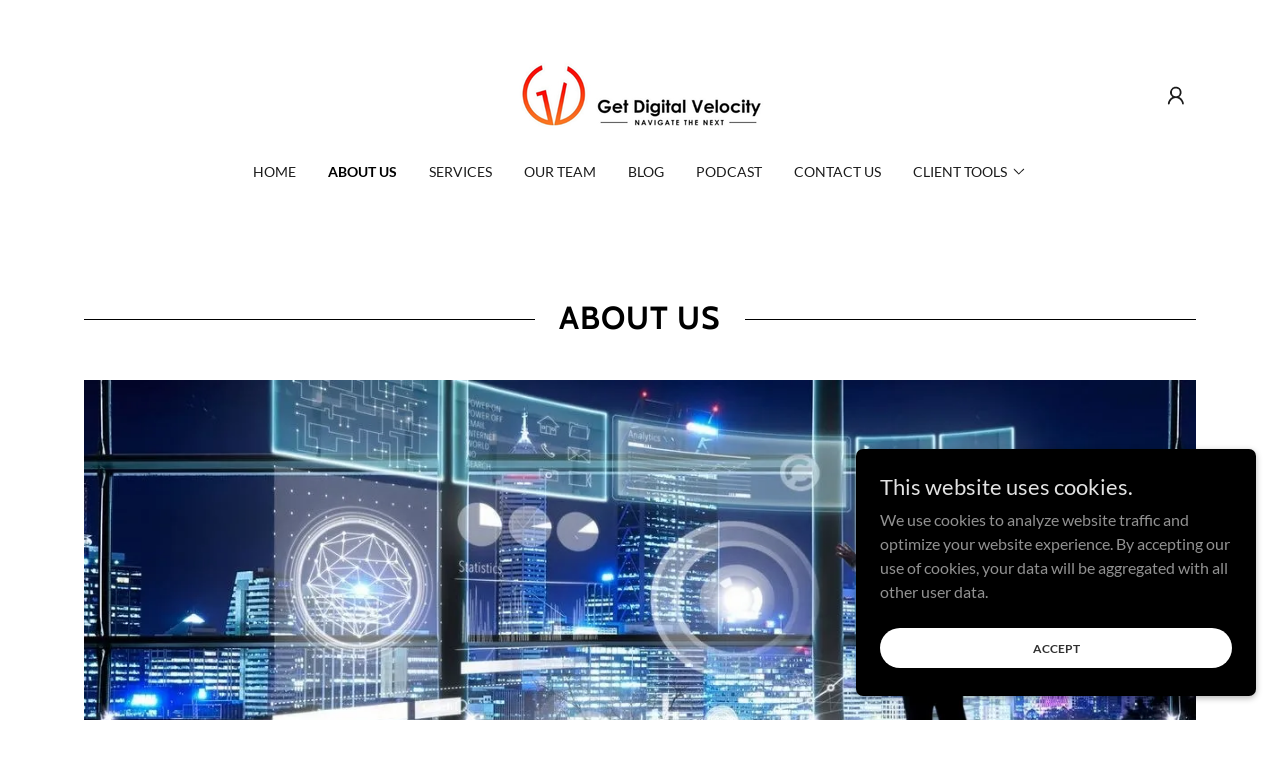

--- FILE ---
content_type: text/html;charset=utf-8
request_url: https://getdigitalvelocity.com/about-us
body_size: 15850
content:
<!DOCTYPE html><html lang="en-US"><head><link rel="icon" href="//img1.wsimg.com/isteam/ip/f479b76f-9d49-4cdc-841c-3f69fd652e50/favicon/22888f7c-b922-4359-9394-0c2db290f4be.png/:/rs=w:16,h:16,m" sizes="16x16"/><link rel="icon" href="//img1.wsimg.com/isteam/ip/f479b76f-9d49-4cdc-841c-3f69fd652e50/favicon/22888f7c-b922-4359-9394-0c2db290f4be.png/:/rs=w:24,h:24,m" sizes="24x24"/><link rel="icon" href="//img1.wsimg.com/isteam/ip/f479b76f-9d49-4cdc-841c-3f69fd652e50/favicon/22888f7c-b922-4359-9394-0c2db290f4be.png/:/rs=w:32,h:32,m" sizes="32x32"/><link rel="icon" href="//img1.wsimg.com/isteam/ip/f479b76f-9d49-4cdc-841c-3f69fd652e50/favicon/22888f7c-b922-4359-9394-0c2db290f4be.png/:/rs=w:48,h:48,m" sizes="48x48"/><link rel="icon" href="//img1.wsimg.com/isteam/ip/f479b76f-9d49-4cdc-841c-3f69fd652e50/favicon/22888f7c-b922-4359-9394-0c2db290f4be.png/:/rs=w:64,h:64,m" sizes="64x64"/><meta charSet="utf-8"/><meta http-equiv="X-UA-Compatible" content="IE=edge"/><meta name="viewport" content="width=device-width, initial-scale=1"/><title>About Us</title><meta name="author" content="Get Digital Velocity"/><meta name="generator" content="Starfield Technologies; Go Daddy Website Builder 8.0.0000"/><link rel="manifest" href="/manifest.webmanifest"/><link rel="apple-touch-icon" sizes="57x57" href="//img1.wsimg.com/isteam/ip/f479b76f-9d49-4cdc-841c-3f69fd652e50/logo/8ae38413-b54e-4f57-9129-03c7df34e496.png/:/rs=w:57,h:57,m"/><link rel="apple-touch-icon" sizes="60x60" href="//img1.wsimg.com/isteam/ip/f479b76f-9d49-4cdc-841c-3f69fd652e50/logo/8ae38413-b54e-4f57-9129-03c7df34e496.png/:/rs=w:60,h:60,m"/><link rel="apple-touch-icon" sizes="72x72" href="//img1.wsimg.com/isteam/ip/f479b76f-9d49-4cdc-841c-3f69fd652e50/logo/8ae38413-b54e-4f57-9129-03c7df34e496.png/:/rs=w:72,h:72,m"/><link rel="apple-touch-icon" sizes="114x114" href="//img1.wsimg.com/isteam/ip/f479b76f-9d49-4cdc-841c-3f69fd652e50/logo/8ae38413-b54e-4f57-9129-03c7df34e496.png/:/rs=w:114,h:114,m"/><link rel="apple-touch-icon" sizes="120x120" href="//img1.wsimg.com/isteam/ip/f479b76f-9d49-4cdc-841c-3f69fd652e50/logo/8ae38413-b54e-4f57-9129-03c7df34e496.png/:/rs=w:120,h:120,m"/><link rel="apple-touch-icon" sizes="144x144" href="//img1.wsimg.com/isteam/ip/f479b76f-9d49-4cdc-841c-3f69fd652e50/logo/8ae38413-b54e-4f57-9129-03c7df34e496.png/:/rs=w:144,h:144,m"/><link rel="apple-touch-icon" sizes="152x152" href="//img1.wsimg.com/isteam/ip/f479b76f-9d49-4cdc-841c-3f69fd652e50/logo/8ae38413-b54e-4f57-9129-03c7df34e496.png/:/rs=w:152,h:152,m"/><link rel="apple-touch-icon" sizes="180x180" href="//img1.wsimg.com/isteam/ip/f479b76f-9d49-4cdc-841c-3f69fd652e50/logo/8ae38413-b54e-4f57-9129-03c7df34e496.png/:/rs=w:180,h:180,m"/><meta property="og:url" content="https://getdigitalvelocity.com/about-us"/>
<meta property="og:site_name" content="Get Digital Velocity"/>
<meta property="og:title" content="Get Digital Velocity"/>
<meta property="og:description" content="  
Let’s make this a common occurrence in your company!"/>
<meta property="og:type" content="website"/>
<meta property="og:image" content="https://img1.wsimg.com/isteam/stock/yrY8e9w"/>
<meta property="og:locale" content="en_US"/>
<meta name="twitter:card" content="summary"/>
<meta name="twitter:title" content="Get Digital Velocity"/>
<meta name="twitter:description" content="Customer centricity,
zero friction, and continuous adoption of &#39;the next&#39;"/>
<meta name="twitter:image" content="https://img1.wsimg.com/isteam/stock/yrY8e9w"/>
<meta name="twitter:image:alt" content="Get Digital Velocity"/>
<meta name="theme-color" content="#000"/><style data-inline-fonts>/* vietnamese */
@font-face {
  font-family: 'Cabin';
  font-style: normal;
  font-weight: 700;
  font-stretch: 100%;
  font-display: swap;
  src: url(https://img1.wsimg.com/gfonts/s/cabin/v35/u-4X0qWljRw-PfU81xCKCpdpbgZJl6XFpfEd7eA9BIxxkbqDH7mlx17r.woff2) format('woff2');
  unicode-range: U+0102-0103, U+0110-0111, U+0128-0129, U+0168-0169, U+01A0-01A1, U+01AF-01B0, U+0300-0301, U+0303-0304, U+0308-0309, U+0323, U+0329, U+1EA0-1EF9, U+20AB;
}
/* latin-ext */
@font-face {
  font-family: 'Cabin';
  font-style: normal;
  font-weight: 700;
  font-stretch: 100%;
  font-display: swap;
  src: url(https://img1.wsimg.com/gfonts/s/cabin/v35/u-4X0qWljRw-PfU81xCKCpdpbgZJl6XFpfEd7eA9BIxxkbqDH7ilx17r.woff2) format('woff2');
  unicode-range: U+0100-02BA, U+02BD-02C5, U+02C7-02CC, U+02CE-02D7, U+02DD-02FF, U+0304, U+0308, U+0329, U+1D00-1DBF, U+1E00-1E9F, U+1EF2-1EFF, U+2020, U+20A0-20AB, U+20AD-20C0, U+2113, U+2C60-2C7F, U+A720-A7FF;
}
/* latin */
@font-face {
  font-family: 'Cabin';
  font-style: normal;
  font-weight: 700;
  font-stretch: 100%;
  font-display: swap;
  src: url(https://img1.wsimg.com/gfonts/s/cabin/v35/u-4X0qWljRw-PfU81xCKCpdpbgZJl6XFpfEd7eA9BIxxkbqDH7alxw.woff2) format('woff2');
  unicode-range: U+0000-00FF, U+0131, U+0152-0153, U+02BB-02BC, U+02C6, U+02DA, U+02DC, U+0304, U+0308, U+0329, U+2000-206F, U+20AC, U+2122, U+2191, U+2193, U+2212, U+2215, U+FEFF, U+FFFD;
}

/* latin-ext */
@font-face {
  font-family: 'Lato';
  font-style: italic;
  font-weight: 400;
  font-display: swap;
  src: url(https://img1.wsimg.com/gfonts/s/lato/v25/S6u8w4BMUTPHjxsAUi-qJCY.woff2) format('woff2');
  unicode-range: U+0100-02BA, U+02BD-02C5, U+02C7-02CC, U+02CE-02D7, U+02DD-02FF, U+0304, U+0308, U+0329, U+1D00-1DBF, U+1E00-1E9F, U+1EF2-1EFF, U+2020, U+20A0-20AB, U+20AD-20C0, U+2113, U+2C60-2C7F, U+A720-A7FF;
}
/* latin */
@font-face {
  font-family: 'Lato';
  font-style: italic;
  font-weight: 400;
  font-display: swap;
  src: url(https://img1.wsimg.com/gfonts/s/lato/v25/S6u8w4BMUTPHjxsAXC-q.woff2) format('woff2');
  unicode-range: U+0000-00FF, U+0131, U+0152-0153, U+02BB-02BC, U+02C6, U+02DA, U+02DC, U+0304, U+0308, U+0329, U+2000-206F, U+20AC, U+2122, U+2191, U+2193, U+2212, U+2215, U+FEFF, U+FFFD;
}
/* latin-ext */
@font-face {
  font-family: 'Lato';
  font-style: italic;
  font-weight: 700;
  font-display: swap;
  src: url(https://img1.wsimg.com/gfonts/s/lato/v25/S6u_w4BMUTPHjxsI5wq_FQft1dw.woff2) format('woff2');
  unicode-range: U+0100-02BA, U+02BD-02C5, U+02C7-02CC, U+02CE-02D7, U+02DD-02FF, U+0304, U+0308, U+0329, U+1D00-1DBF, U+1E00-1E9F, U+1EF2-1EFF, U+2020, U+20A0-20AB, U+20AD-20C0, U+2113, U+2C60-2C7F, U+A720-A7FF;
}
/* latin */
@font-face {
  font-family: 'Lato';
  font-style: italic;
  font-weight: 700;
  font-display: swap;
  src: url(https://img1.wsimg.com/gfonts/s/lato/v25/S6u_w4BMUTPHjxsI5wq_Gwft.woff2) format('woff2');
  unicode-range: U+0000-00FF, U+0131, U+0152-0153, U+02BB-02BC, U+02C6, U+02DA, U+02DC, U+0304, U+0308, U+0329, U+2000-206F, U+20AC, U+2122, U+2191, U+2193, U+2212, U+2215, U+FEFF, U+FFFD;
}
/* latin-ext */
@font-face {
  font-family: 'Lato';
  font-style: normal;
  font-weight: 100;
  font-display: swap;
  src: url(https://img1.wsimg.com/gfonts/s/lato/v25/S6u8w4BMUTPHh30AUi-qJCY.woff2) format('woff2');
  unicode-range: U+0100-02BA, U+02BD-02C5, U+02C7-02CC, U+02CE-02D7, U+02DD-02FF, U+0304, U+0308, U+0329, U+1D00-1DBF, U+1E00-1E9F, U+1EF2-1EFF, U+2020, U+20A0-20AB, U+20AD-20C0, U+2113, U+2C60-2C7F, U+A720-A7FF;
}
/* latin */
@font-face {
  font-family: 'Lato';
  font-style: normal;
  font-weight: 100;
  font-display: swap;
  src: url(https://img1.wsimg.com/gfonts/s/lato/v25/S6u8w4BMUTPHh30AXC-q.woff2) format('woff2');
  unicode-range: U+0000-00FF, U+0131, U+0152-0153, U+02BB-02BC, U+02C6, U+02DA, U+02DC, U+0304, U+0308, U+0329, U+2000-206F, U+20AC, U+2122, U+2191, U+2193, U+2212, U+2215, U+FEFF, U+FFFD;
}
/* latin-ext */
@font-face {
  font-family: 'Lato';
  font-style: normal;
  font-weight: 300;
  font-display: swap;
  src: url(https://img1.wsimg.com/gfonts/s/lato/v25/S6u9w4BMUTPHh7USSwaPGR_p.woff2) format('woff2');
  unicode-range: U+0100-02BA, U+02BD-02C5, U+02C7-02CC, U+02CE-02D7, U+02DD-02FF, U+0304, U+0308, U+0329, U+1D00-1DBF, U+1E00-1E9F, U+1EF2-1EFF, U+2020, U+20A0-20AB, U+20AD-20C0, U+2113, U+2C60-2C7F, U+A720-A7FF;
}
/* latin */
@font-face {
  font-family: 'Lato';
  font-style: normal;
  font-weight: 300;
  font-display: swap;
  src: url(https://img1.wsimg.com/gfonts/s/lato/v25/S6u9w4BMUTPHh7USSwiPGQ.woff2) format('woff2');
  unicode-range: U+0000-00FF, U+0131, U+0152-0153, U+02BB-02BC, U+02C6, U+02DA, U+02DC, U+0304, U+0308, U+0329, U+2000-206F, U+20AC, U+2122, U+2191, U+2193, U+2212, U+2215, U+FEFF, U+FFFD;
}
/* latin-ext */
@font-face {
  font-family: 'Lato';
  font-style: normal;
  font-weight: 400;
  font-display: swap;
  src: url(https://img1.wsimg.com/gfonts/s/lato/v25/S6uyw4BMUTPHjxAwXjeu.woff2) format('woff2');
  unicode-range: U+0100-02BA, U+02BD-02C5, U+02C7-02CC, U+02CE-02D7, U+02DD-02FF, U+0304, U+0308, U+0329, U+1D00-1DBF, U+1E00-1E9F, U+1EF2-1EFF, U+2020, U+20A0-20AB, U+20AD-20C0, U+2113, U+2C60-2C7F, U+A720-A7FF;
}
/* latin */
@font-face {
  font-family: 'Lato';
  font-style: normal;
  font-weight: 400;
  font-display: swap;
  src: url(https://img1.wsimg.com/gfonts/s/lato/v25/S6uyw4BMUTPHjx4wXg.woff2) format('woff2');
  unicode-range: U+0000-00FF, U+0131, U+0152-0153, U+02BB-02BC, U+02C6, U+02DA, U+02DC, U+0304, U+0308, U+0329, U+2000-206F, U+20AC, U+2122, U+2191, U+2193, U+2212, U+2215, U+FEFF, U+FFFD;
}
/* latin-ext */
@font-face {
  font-family: 'Lato';
  font-style: normal;
  font-weight: 700;
  font-display: swap;
  src: url(https://img1.wsimg.com/gfonts/s/lato/v25/S6u9w4BMUTPHh6UVSwaPGR_p.woff2) format('woff2');
  unicode-range: U+0100-02BA, U+02BD-02C5, U+02C7-02CC, U+02CE-02D7, U+02DD-02FF, U+0304, U+0308, U+0329, U+1D00-1DBF, U+1E00-1E9F, U+1EF2-1EFF, U+2020, U+20A0-20AB, U+20AD-20C0, U+2113, U+2C60-2C7F, U+A720-A7FF;
}
/* latin */
@font-face {
  font-family: 'Lato';
  font-style: normal;
  font-weight: 700;
  font-display: swap;
  src: url(https://img1.wsimg.com/gfonts/s/lato/v25/S6u9w4BMUTPHh6UVSwiPGQ.woff2) format('woff2');
  unicode-range: U+0000-00FF, U+0131, U+0152-0153, U+02BB-02BC, U+02C6, U+02DA, U+02DC, U+0304, U+0308, U+0329, U+2000-206F, U+20AC, U+2122, U+2191, U+2193, U+2212, U+2215, U+FEFF, U+FFFD;
}
/* latin-ext */
@font-face {
  font-family: 'Lato';
  font-style: normal;
  font-weight: 900;
  font-display: swap;
  src: url(https://img1.wsimg.com/gfonts/s/lato/v25/S6u9w4BMUTPHh50XSwaPGR_p.woff2) format('woff2');
  unicode-range: U+0100-02BA, U+02BD-02C5, U+02C7-02CC, U+02CE-02D7, U+02DD-02FF, U+0304, U+0308, U+0329, U+1D00-1DBF, U+1E00-1E9F, U+1EF2-1EFF, U+2020, U+20A0-20AB, U+20AD-20C0, U+2113, U+2C60-2C7F, U+A720-A7FF;
}
/* latin */
@font-face {
  font-family: 'Lato';
  font-style: normal;
  font-weight: 900;
  font-display: swap;
  src: url(https://img1.wsimg.com/gfonts/s/lato/v25/S6u9w4BMUTPHh50XSwiPGQ.woff2) format('woff2');
  unicode-range: U+0000-00FF, U+0131, U+0152-0153, U+02BB-02BC, U+02C6, U+02DA, U+02DC, U+0304, U+0308, U+0329, U+2000-206F, U+20AC, U+2122, U+2191, U+2193, U+2212, U+2215, U+FEFF, U+FFFD;
}
</style><style>.x{-ms-text-size-adjust:100%;-webkit-text-size-adjust:100%;-webkit-tap-highlight-color:rgba(0,0,0,0);margin:0;box-sizing:border-box}.x *,.x :after,.x :before{box-sizing:inherit}.x-el a[href^="mailto:"]:not(.x-el),.x-el a[href^="tel:"]:not(.x-el){color:inherit;font-size:inherit;text-decoration:inherit}.x-el-article,.x-el-aside,.x-el-details,.x-el-figcaption,.x-el-figure,.x-el-footer,.x-el-header,.x-el-hgroup,.x-el-main,.x-el-menu,.x-el-nav,.x-el-section,.x-el-summary{display:block}.x-el-audio,.x-el-canvas,.x-el-progress,.x-el-video{display:inline-block;vertical-align:baseline}.x-el-audio:not([controls]){display:none;height:0}.x-el-template{display:none}.x-el-a{background-color:transparent;color:inherit}.x-el-a:active,.x-el-a:hover{outline:0}.x-el-abbr[title]{border-bottom:1px dotted}.x-el-b,.x-el-strong{font-weight:700}.x-el-dfn{font-style:italic}.x-el-mark{background:#ff0;color:#000}.x-el-small{font-size:80%}.x-el-sub,.x-el-sup{font-size:75%;line-height:0;position:relative;vertical-align:baseline}.x-el-sup{top:-.5em}.x-el-sub{bottom:-.25em}.x-el-img{vertical-align:middle;border:0}.x-el-svg:not(:root){overflow:hidden}.x-el-figure{margin:0}.x-el-hr{box-sizing:content-box;height:0}.x-el-pre{overflow:auto}.x-el-code,.x-el-kbd,.x-el-pre,.x-el-samp{font-family:monospace,monospace;font-size:1em}.x-el-button,.x-el-input,.x-el-optgroup,.x-el-select,.x-el-textarea{color:inherit;font:inherit;margin:0}.x-el-button{overflow:visible}.x-el-button,.x-el-select{text-transform:none}.x-el-button,.x-el-input[type=button],.x-el-input[type=reset],.x-el-input[type=submit]{-webkit-appearance:button;cursor:pointer}.x-el-button[disabled],.x-el-input[disabled]{cursor:default}.x-el-button::-moz-focus-inner,.x-el-input::-moz-focus-inner{border:0;padding:0}.x-el-input{line-height:normal}.x-el-input[type=checkbox],.x-el-input[type=radio]{box-sizing:border-box;padding:0}.x-el-input[type=number]::-webkit-inner-spin-button,.x-el-input[type=number]::-webkit-outer-spin-button{height:auto}.x-el-input[type=search]{-webkit-appearance:textfield;box-sizing:content-box}.x-el-input[type=search]::-webkit-search-cancel-button,.x-el-input[type=search]::-webkit-search-decoration{-webkit-appearance:none}.x-el-textarea{border:0}.x-el-fieldset{border:1px solid silver;margin:0 2px;padding:.35em .625em .75em}.x-el-legend{border:0;padding:0}.x-el-textarea{overflow:auto}.x-el-optgroup{font-weight:700}.x-el-table{border-collapse:collapse;border-spacing:0}.x-el-td,.x-el-th{padding:0}.x{-webkit-font-smoothing:antialiased}.x-el-hr{border:0}.x-el-fieldset,.x-el-input,.x-el-select,.x-el-textarea{margin-top:0;margin-bottom:0}.x-el-fieldset,.x-el-input[type=email],.x-el-input[type=text],.x-el-textarea{width:100%}.x-el-label{vertical-align:middle}.x-el-input{border-style:none;padding:.5em;vertical-align:middle}.x-el-select:not([multiple]){vertical-align:middle}.x-el-textarea{line-height:1.75;padding:.5em}.x-el.d-none{display:none!important}.sideline-footer{margin-top:auto}.disable-scroll{touch-action:none;overflow:hidden;position:fixed;max-width:100vw}@-webkit-keyframes loaderscale{0%{transform:scale(1);opacity:1}45%{transform:scale(.1);opacity:.7}80%{transform:scale(1);opacity:1}}@keyframes loaderscale{0%{transform:scale(1);opacity:1}45%{transform:scale(.1);opacity:.7}80%{transform:scale(1);opacity:1}}.x-loader svg{display:inline-block}.x-loader svg:first-child{-webkit-animation:loaderscale .75s cubic-bezier(.2,.68,.18,1.08) -.24s infinite;animation:loaderscale .75s cubic-bezier(.2,.68,.18,1.08) -.24s infinite}.x-loader svg:nth-child(2){-webkit-animation:loaderscale .75s cubic-bezier(.2,.68,.18,1.08) -.12s infinite;animation:loaderscale .75s cubic-bezier(.2,.68,.18,1.08) -.12s infinite}.x-loader svg:nth-child(3){-webkit-animation:loaderscale .75s cubic-bezier(.2,.68,.18,1.08) 0s infinite;animation:loaderscale .75s cubic-bezier(.2,.68,.18,1.08) 0s infinite}.x-icon>svg{transition:transform .33s ease-in-out}.x-icon>svg.rotate-90{transform:rotate(-90deg)}.x-icon>svg.rotate90{transform:rotate(90deg)}.x-icon>svg.rotate-180{transform:rotate(-180deg)}.x-icon>svg.rotate180{transform:rotate(180deg)}.x-rt ol,.x-rt ul{text-align:left}.x-rt p{margin:0}.mte-inline-block{display:inline-block}@media only screen and (min-device-width:1025px){:root select,_::-webkit-full-page-media,_:future{font-family:sans-serif!important}}

</style>
<style>/*
Copyright 2016 The Cabin Project Authors (impallari@gmail.com)

This Font Software is licensed under the SIL Open Font License, Version 1.1.
This license is copied below, and is also available with a FAQ at: http://scripts.sil.org/OFL

—————————————————————————————-
SIL OPEN FONT LICENSE Version 1.1 - 26 February 2007
—————————————————————————————-
*/

/*
Copyright (c) 2010-2011 by tyPoland Lukasz Dziedzic (team@latofonts.com) with Reserved Font Name "Lato". Licensed under the SIL Open Font License, Version 1.1.

This Font Software is licensed under the SIL Open Font License, Version 1.1.
This license is copied below, and is also available with a FAQ at: http://scripts.sil.org/OFL

—————————————————————————————-
SIL OPEN FONT LICENSE Version 1.1 - 26 February 2007
—————————————————————————————-
*/
</style>
<style data-glamor="cxs-default-sheet">.x .c1-1{letter-spacing:normal}.x .c1-2{text-transform:none}.x .c1-3{background-color:rgb(255, 255, 255)}.x .c1-4{width:100%}.x .c1-5 > div{position:relative}.x .c1-6 > div{overflow:hidden}.x .c1-7 > div{margin-top:auto}.x .c1-8 > div{margin-right:auto}.x .c1-9 > div{margin-bottom:auto}.x .c1-a > div{margin-left:auto}.x .c1-b{font-family:Lato, arial, sans-serif}.x .c1-c{font-size:16px}.x .c1-h{padding-top:56px}.x .c1-i{padding-bottom:56px}.x .c1-j{padding:0 !important}.x .c1-k{overflow:visible}.x .c1-n{display:none}.x .c1-p{margin-left:auto}.x .c1-q{margin-right:auto}.x .c1-r{padding-left:24px}.x .c1-s{padding-right:24px}.x .c1-t{max-width:100%}.x .c1-u{position:relative}.x .c1-v{padding-top:32px}.x .c1-w{padding-bottom:32px}.x .c1-11{flex:1}.x .c1-12{display:flex}.x .c1-13{justify-content:space-between}.x .c1-14{align-items:center}.x .c1-15{padding-top:24px}.x .c1-16{justify-content:flex-start}.x .c1-17{width:30%}.x .c1-18{justify-content:center}.x .c1-19{text-align:center}.x .c1-1a{width:40%}.x .c1-1b{letter-spacing:1px}.x .c1-1c{text-transform:uppercase}.x .c1-1d{display:inline-block}.x .c1-1e{font-family:'Cabin', arial, sans-serif}.x .c1-1f{max-width:calc(100% - 0.1px)}.x .c1-1k{letter-spacing:inherit}.x .c1-1l{text-transform:inherit}.x .c1-1m{text-decoration:none}.x .c1-1n{word-wrap:break-word}.x .c1-1o{overflow-wrap:break-word}.x .c1-1p{display:inline}.x .c1-1q{cursor:pointer}.x .c1-1r{border-top:0px}.x .c1-1s{border-right:0px}.x .c1-1t{border-bottom:0px}.x .c1-1u{border-left:0px}.x .c1-1v{width:auto}.x .c1-1w{color:rgb(0, 0, 0)}.x .c1-1x{font-weight:inherit}.x .c1-1y:hover{color:rgb(48, 48, 48)}.x .c1-1z:active{color:rgb(0, 0, 0)}.x .c1-20{padding-top:0px}.x .c1-21{padding-right:0px}.x .c1-22{padding-bottom:0px}.x .c1-23{padding-left:0px}.x .c1-24{[object -object]:0px}.x .c1-26{margin-top:0}.x .c1-27{margin-bottom:0}.x .c1-28{vertical-align:middle}.x .c1-29{aspect-ratio:3.3333333333333335 / 1}.x .c1-2a{object-fit:contain}.x .c1-2b{height:80px}.x .c1-2c{background-color:transparent}.x .c1-2d{transition:max-height .5s}.x .c1-2e{border-radius:0px}.x .c1-2w{justify-content:flex-end}.x .c1-2x{line-height:0}.x .c1-31{color:rgb(27, 27, 27)}.x .c1-32{font-size:14px}.x .c1-33{font-weight:400}.x .c1-38{color:inherit}.x .c1-39{transition:}.x .c1-3a{transform:}.x .c1-3b{padding-top:6px}.x .c1-3c{padding-right:6px}.x .c1-3d{padding-bottom:6px}.x .c1-3e{padding-left:6px}.x .c1-3f{border-radius:4px}.x .c1-3g{box-shadow:0 3px 6px 3px rgba(0,0,0,0.24)}.x .c1-3h{padding-top:12px}.x .c1-3i{padding-bottom:12px}.x .c1-3j{padding-left:12px}.x .c1-3k{padding-right:12px}.x .c1-3l{position:absolute}.x .c1-3m{right:0px}.x .c1-3n{top:initial}.x .c1-3o{white-space:nowrap}.x .c1-3p{max-height:none}.x .c1-3q{overflow-y:auto}.x .c1-3r{z-index:1003}.x .c1-3s{width:240px}.x .c1-3v{color:inherit !important}.x .c1-3w{margin-bottom:12px}.x .c1-3x{display:block}.x .c1-3y{text-align:left}.x .c1-3z{padding-top:8px}.x .c1-40{padding-right:8px}.x .c1-41{padding-bottom:8px}.x .c1-42{padding-left:8px}.x .c1-43:last-child{margin-bottom:0}.x .c1-44{color:rgb(94, 94, 94)}.x .c1-45{border-color:rgb(226, 226, 226)}.x .c1-46{border-bottom-width:1px}.x .c1-47{border-style:solid}.x .c1-48{margin-top:12px}.x .c1-49{line-height:1.5}.x .c1-4a dropdown{position:absolute}.x .c1-4b dropdown{right:0px}.x .c1-4c dropdown{top:initial}.x .c1-4d dropdown{white-space:nowrap}.x .c1-4e dropdown{max-height:none}.x .c1-4f dropdown{overflow-y:auto}.x .c1-4g dropdown{display:none}.x .c1-4h dropdown{z-index:1003}.x .c1-4i dropdown{width:240px}.x .c1-4l listItem{display:block}.x .c1-4m listItem{text-align:left}.x .c1-4n listItem{margin-bottom:0}.x .c1-4o separator{margin-top:12px}.x .c1-4p separator{margin-bottom:12px}.x .c1-4q{font-weight:700}.x .c1-4r{padding-bottom:24px}.x .c1-4s{line-height:24px}.x .c1-4t{margin-left:0}.x .c1-4u{margin-right:0}.x .c1-4v{-webkit-margin-before:0}.x .c1-4w{-webkit-margin-after:0}.x .c1-4x{-webkit-padding-start:0}.x .c1-4y{margin-bottom:none}.x .c1-4z{list-style:none}.x .c1-50{vertical-align:top}.x .c1-51{padding-left:32px}.x .c1-52{visibility:hidden}.x .c1-53:first-child{margin-left:0}.x .c1-54:first-child{padding-left:0}.x .c1-55{margin-left:-6px}.x .c1-56{margin-right:-6px}.x .c1-57{margin-top:-6px}.x .c1-58{margin-bottom:-6px}.x .c1-59{transition:transform .33s ease-in-out}.x .c1-5a{transform:rotate(0deg)}.x .c1-5b{top:32px}.x .c1-5c{max-height:45vh}.x .c1-5d{padding-top:4px}.x .c1-5e{padding-bottom:4px}.x .c1-5f{margin-top:8px}.x .c1-5g{margin-bottom:8px}.x .c1-5h{cursor:default}.x .c1-5i{margin-left:24px}.x .c1-5k{width:15%}.x .c1-5l:hover{color:rgb(0, 0, 0)}.x .c1-5m{width:70%}.x .c1-5o{position:fixed}.x .c1-5p{top:0px}.x .c1-5q{height:100%}.x .c1-5r{z-index:10002}.x .c1-5s{-webkit-overflow-scrolling:touch}.x .c1-5t{transform:translateX(-249vw)}.x .c1-5u{overscroll-behavior:contain}.x .c1-5v{box-shadow:0 2px 6px 0px rgba(0,0,0,0.2)}.x .c1-5w{transition:transform .3s ease-in-out}.x .c1-5x{overflow:hidden}.x .c1-5y{flex-direction:column}.x .c1-5z{text-shadow:none}.x .c1-60{line-height:1.3em}.x .c1-61{font-style:normal}.x .c1-62{top:15px}.x .c1-63{right:15px}.x .c1-64{font-size:28px}.x .c1-69{overflow-x:hidden}.x .c1-6a{overscroll-behavior:none}.x .c1-6b{margin-bottom:32px}.x .c1-6c > :not(:first-child){margin-top:12px}.x .c1-6d{border-color:rgba(185, 185, 185, 0.5)}.x .c1-6e{border-bottom-width:1px}.x .c1-6f{border-bottom-style:solid}.x .c1-6g:last-child{border-bottom:0}.x .c1-6h{min-width:200px}.x .c1-6i{font-size:22px}.x .c1-6o{margin-left:8px}.x .c1-6p{flex-shrink:0}.x .c1-6q{pointer-events:none}.x .c1-6r{border-bottom-width:0}.x .c1-6s:last-child{padding-bottom:24px}.x .c1-6t{padding-left:40px}.x .c1-6u{cursor:auto}.x .c1-6v{line-height:1.4}.x .c1-6w{margin-bottom:40px}.x .c1-6y{font-size:unset}.x .c1-6z{font-family:unset}.x .c1-70{max-width:80%}.x .c1-71{letter-spacing:unset}.x .c1-72{text-transform:unset}.x .c1-73:before{right:100%}.x .c1-74:before{margin-right:24px}.x .c1-75:before{content:""}.x .c1-76:before{height:1px}.x .c1-77:before{margin-top:-1px}.x .c1-78:before{background:currentColor}.x .c1-79:before{position:absolute}.x .c1-7a:before{top:.75em}.x .c1-7b:before{width:100vw}.x .c1-7c:before{display:block}.x .c1-7d:after{left:100%}.x .c1-7e:after{margin-left:24px}.x .c1-7f:after{content:""}.x .c1-7g:after{height:1px}.x .c1-7h:after{margin-top:-1px}.x .c1-7i:after{background:currentColor}.x .c1-7j:after{position:absolute}.x .c1-7k:after{top:.75em}.x .c1-7l:after{width:100vw}.x .c1-7m:after{display:block}.x .c1-7n{box-sizing:border-box}.x .c1-7o{flex-direction:row}.x .c1-7p{flex-wrap:wrap}.x .c1-7q{margin-right:-12px}.x .c1-7r{margin-bottom:-24px}.x .c1-7s{margin-left:-12px}.x .c1-7x{flex-grow:1}.x .c1-7y{flex-shrink:1}.x .c1-7z{flex-basis:100%}.x .c1-84 > *{max-width:100%}.x .c1-85 > :nth-child(n){margin-bottom:24px}.x .c1-86  > :last-child{margin-bottom:0 !important}.x .c1-89{order:-1}.x .c1-8a{z-index:1}.x .c1-8b{border-width:0 !important}.x .c1-8c{aspect-ratio:2 / 1}.x .c1-8e{line-height:1.25}.x .c1-8f > p > ol{text-align:left}.x .c1-8g > p > ol{display:block}.x .c1-8h > p > ol{padding-left:1.3em}.x .c1-8i > p > ol{margin-left:12px}.x .c1-8j > p > ol{margin-right:12px}.x .c1-8k > p > ol{margin-top:auto}.x .c1-8l > p > ol{margin-bottom:auto}.x .c1-8m > p > ul{text-align:left}.x .c1-8n > p > ul{display:block}.x .c1-8o > p > ul{padding-left:1.3em}.x .c1-8p > p > ul{margin-left:12px}.x .c1-8q > p > ul{margin-right:12px}.x .c1-8r > p > ul{margin-top:auto}.x .c1-8s > p > ul{margin-bottom:auto}.x .c1-8t > ul{text-align:left}.x .c1-8u > ul{display:block}.x .c1-8v > ul{padding-left:1.3em}.x .c1-8w > ul{margin-left:12px}.x .c1-8x > ul{margin-right:12px}.x .c1-8y > ul{margin-top:auto}.x .c1-8z > ul{margin-bottom:auto}.x .c1-90 > ol{text-align:left}.x .c1-91 > ol{display:block}.x .c1-92 > ol{padding-left:1.3em}.x .c1-93 > ol{margin-left:12px}.x .c1-94 > ol{margin-right:12px}.x .c1-95 > ol{margin-top:auto}.x .c1-96 > ol{margin-bottom:auto}.x .c1-97{font-size:inherit !important}.x .c1-98{line-height:inherit}.x .c1-99{font-style:italic}.x .c1-9a{text-decoration:line-through}.x .c1-9b{text-decoration:underline}.x .c1-9h{aspect-ratio:1 / 1}.x .c1-9k{background-color:rgb(246, 246, 246)}.x .c1-9l{flex-grow:3}.x .c1-9o{color:rgb(82, 82, 82)}.x .c1-9q{margin-top:24px}.x .c1-9t{right:0px}.x .c1-9u{z-index:10000}.x .c1-9v{height:auto}.x .c1-9w{background-color:rgb(0, 0, 0)}.x .c1-9x{transition:all 1s ease-in}.x .c1-9y{box-shadow:0 2px 6px 0px rgba(0,0,0,0.3)}.x .c1-9z{contain:content}.x .c1-a0{bottom:-500px}.x .c1-a8{color:rgb(226, 226, 226)}.x .c1-a9{max-height:300px}.x .c1-aa{color:rgb(145, 145, 145)}.x .c1-ac{margin-bottom:4px}.x .c1-ad{word-break:break-word}.x .c1-ae{flex-basis:50%}.x .c1-af{border-style:none}.x .c1-ag{min-height:40px}.x .c1-ah{border-radius:48px}.x .c1-ai{color:rgb(48, 48, 48)}.x .c1-aj{font-size:12px}.x .c1-ak:nth-child(2){margin-left:24px}.x .c1-al:hover{background-color:rgb(255, 255, 255)}</style>
<style data-glamor="cxs-xs-sheet">@media (max-width: 767px){.x .c1-l{padding-top:40px}}@media (max-width: 767px){.x .c1-m{padding-bottom:40px}}@media (max-width: 767px){.x .c1-1g{width:100%}}@media (max-width: 767px){.x .c1-1h{display:flex}}@media (max-width: 767px){.x .c1-1i{justify-content:center}}@media (max-width: 767px){.x .c1-2f{height:80px}}@media (max-width: 767px){.x .c1-2g{max-width:224px}}@media (max-width: 767px){.x .c1-2h{display:block}}@media (max-width: 767px){.x .c1-2i{max-height:80px}}@media (max-width: 767px){.x .c1-2j{margin-top:0}}@media (max-width: 767px){.x .c1-2k{margin-right:auto}}@media (max-width: 767px){.x .c1-2l{margin-bottom:0}}@media (max-width: 767px){.x .c1-2m{margin-left:auto}}@media (max-width: 767px){.x .c1-87 > :nth-child(n){margin-bottom:12px}}@media (max-width: 767px){.x .c1-88  > :last-child{margin-bottom:0 !important}}@media (max-width: 767px){.x .c1-8d{height:calc((100vw - 48px)/2)}}@media (max-width: 767px){.x .c1-9e > :nth-child(n){margin-bottom:24px}}@media (max-width: 767px){.x .c1-9i{height:calc((100vw - 48px)/1)}}@media (max-width: 767px){.x .c1-am{font-size:12px}}</style>
<style data-glamor="cxs-sm-sheet">@media (min-width: 768px){.x .c1-d{font-size:16px}}@media (min-width: 768px){.x .c1-x{width:100%}}@media (min-width: 768px) and (max-width: 1023px){.x .c1-1j{width:100%}}@media (min-width: 768px) and (max-width: 1023px){.x .c1-2n{display:block}}@media (min-width: 768px) and (max-width: 1023px){.x .c1-2o{max-height:80px}}@media (min-width: 768px) and (max-width: 1023px){.x .c1-2p{margin-top:0}}@media (min-width: 768px) and (max-width: 1023px){.x .c1-2q{margin-right:auto}}@media (min-width: 768px) and (max-width: 1023px){.x .c1-2r{margin-bottom:0}}@media (min-width: 768px) and (max-width: 1023px){.x .c1-2s{margin-left:auto}}@media (min-width: 768px){.x .c1-34{font-size:14px}}@media (min-width: 768px) and (max-width: 1023px){.x .c1-3u{right:0px}}@media (min-width: 768px) and (max-width: 1023px){.x .c1-4k dropdown{right:0px}}@media (min-width: 768px){.x .c1-65{font-size:30px}}@media (min-width: 768px){.x .c1-6j{font-size:22px}}@media (min-width: 768px){.x .c1-7t{margin-top:0}}@media (min-width: 768px){.x .c1-7u{margin-right:-24px}}@media (min-width: 768px){.x .c1-7v{margin-bottom:-48px}}@media (min-width: 768px){.x .c1-7w{margin-left:-24px}}@media (min-width: 768px){.x .c1-80{padding-top:0}}@media (min-width: 768px){.x .c1-81{padding-right:24px}}@media (min-width: 768px){.x .c1-82{padding-bottom:48px}}@media (min-width: 768px){.x .c1-83{padding-left:24px}}@media (min-width: 768px){.x .c1-9c{flex-basis:50%}}@media (min-width: 768px){.x .c1-9d{max-width:50%}}@media (min-width: 768px){.x .c1-9j{object-fit:cover}}@media (min-width: 768px){.x .c1-a1{width:400px}}@media (min-width: 768px){.x .c1-a2{max-height:500px}}@media (min-width: 768px){.x .c1-a3{border-radius:7px}}@media (min-width: 768px){.x .c1-a4{margin-top:24px}}@media (min-width: 768px){.x .c1-a5{margin-right:24px}}@media (min-width: 768px){.x .c1-a6{margin-bottom:24px}}@media (min-width: 768px){.x .c1-a7{margin-left:24px}}@media (min-width: 768px){.x .c1-ab{max-height:200px}}@media (min-width: 768px){.x .c1-an{width:auto}}@media (min-width: 768px){.x .c1-ao{font-size:12px}}</style>
<style data-glamor="cxs-md-sheet">@media (min-width: 1024px){.x .c1-e{font-size:16px}}@media (min-width: 1024px){.x .c1-o{display:block}}@media (min-width: 1024px){.x .c1-y{width:984px}}@media (min-width: 1024px){.x .c1-25{display:inline-block}}@media (min-width: 1024px){.x .c1-2t{height:80px}}@media (min-width: 1024px){.x .c1-2u{width:auto}}@media (min-width: 1024px){.x .c1-2v{max-height:80px}}@media (min-width: 1024px){.x .c1-2y > :first-child{margin-left:24px}}@media (min-width: 1024px){.x .c1-2z{margin-left:24px}}@media (min-width: 1024px){.x .c1-30{justify-content:inherit}}@media (min-width: 1024px){.x .c1-35{font-size:14px}}@media (min-width: 1024px) and (max-width: 1279px){.x .c1-3t{right:0px}}@media (min-width: 1024px) and (max-width: 1279px){.x .c1-4j dropdown{right:0px}}@media (min-width: 1024px){.x .c1-5j{display:none}}@media (min-width: 1024px){.x .c1-5n > :first-child{margin-left:0px}}@media (min-width: 1024px){.x .c1-66{font-size:30px}}@media (min-width: 1024px){.x .c1-6k{min-width:300px}}@media (min-width: 1024px){.x .c1-6l{font-size:22px}}@media (min-width: 1024px){.x .c1-6x{text-align:center}}@media (min-width: 1024px){.x .c1-9f{flex-basis:33.33333333333333%}}@media (min-width: 1024px){.x .c1-9g{max-width:33.33333333333333%}}@media (min-width: 1024px){.x .c1-9m{flex-basis:0%}}@media (min-width: 1024px){.x .c1-9n{max-width:none}}@media (min-width: 1024px){.x .c1-9p{text-align:left}}@media (min-width: 1024px){.x .c1-9r{text-align:right}}@media (min-width: 1024px){.x .c1-9s{margin-top:0}}@media (min-width: 1024px){.x .c1-ap{font-size:12px}}</style>
<style data-glamor="cxs-lg-sheet">@media (min-width: 1280px){.x .c1-f{font-size:16px}}@media (min-width: 1280px){.x .c1-z{width:1160px}}@media (min-width: 1280px){.x .c1-36{font-size:14px}}@media (min-width: 1280px){.x .c1-67{font-size:32px}}@media (min-width: 1280px){.x .c1-6m{font-size:22px}}@media (min-width: 1280px){.x .c1-aq{font-size:12px}}</style>
<style data-glamor="cxs-xl-sheet">@media (min-width: 1536px){.x .c1-g{font-size:18px}}@media (min-width: 1536px){.x .c1-10{width:1280px}}@media (min-width: 1536px){.x .c1-37{font-size:16px}}@media (min-width: 1536px){.x .c1-68{font-size:36px}}@media (min-width: 1536px){.x .c1-6n{font-size:24px}}@media (min-width: 1536px){.x .c1-ar{font-size:14px}}</style>
<style>.page-inner { background-color: rgb(246, 246, 246); min-height: 100vh; }</style>
<script>"use strict";

if ('serviceWorker' in navigator) {
  window.addEventListener('load', function () {
    navigator.serviceWorker.register('/sw.js');
  });
}</script></head>
<body class="x  x-fonts-cabin x-fonts-lato"><div id="layout-f-479-b-76-f-9-d-49-4-cdc-841-c-3-f-69-fd-652-e-50" class="layout layout-layout layout-layout-layout-15 locale-en-US lang-en"><div data-ux="Page" id="page-12020" class="x-el x-el-div x-el c1-1 c1-2 c1-3 c1-4 c1-5 c1-6 c1-7 c1-8 c1-9 c1-a c1-b c1-c c1-d c1-e c1-f c1-g c1-1 c1-2 c1-b c1-c c1-d c1-e c1-f c1-g"><div data-ux="Block" class="x-el x-el-div page-inner c1-1 c1-2 c1-b c1-c c1-d c1-e c1-f c1-g"><div id="872d835c-7ccd-486b-8c93-19071f7adf65" class="widget widget-header widget-header-header-9"><div data-ux="Header" role="main" data-aid="HEADER_WIDGET" id="n-12021" class="x-el x-el-div x-el x-el c1-1 c1-2 c1-b c1-c c1-d c1-e c1-f c1-g c1-1 c1-2 c1-3 c1-b c1-c c1-d c1-e c1-f c1-g c1-1 c1-2 c1-b c1-c c1-d c1-e c1-f c1-g"><div> <section data-ux="Section" data-aid="HEADER_SECTION" class="x-el x-el-section c1-1 c1-2 c1-3 c1-h c1-i c1-j c1-k c1-b c1-c c1-l c1-m c1-d c1-e c1-f c1-g"><div data-ux="Block" class="x-el x-el-div c1-1 c1-2 c1-n c1-b c1-c c1-d c1-o c1-e c1-f c1-g"></div><div data-ux="ContainerFluid" class="x-el x-el-div c1-1 c1-2 c1-p c1-q c1-r c1-s c1-t c1-u c1-b c1-c c1-d c1-e c1-f c1-g"><div data-ux="Block" class="x-el x-el-div c1-1 c1-2 c1-n c1-b c1-c c1-d c1-o c1-e c1-f c1-g"><nav data-ux="Container" class="x-el x-el-nav c1-1 c1-2 c1-p c1-q c1-r c1-s c1-t c1-4 c1-v c1-w c1-b c1-c c1-x c1-d c1-y c1-e c1-z c1-f c1-10 c1-g"><div data-ux="Block" class="x-el x-el-div c1-1 c1-2 c1-11 c1-12 c1-13 c1-14 c1-15 c1-b c1-c c1-d c1-e c1-f c1-g"><div data-ux="Block" class="x-el x-el-div c1-1 c1-2 c1-12 c1-16 c1-17 c1-b c1-c c1-d c1-e c1-f c1-g"></div><div data-ux="Block" class="x-el x-el-div c1-1 c1-2 c1-18 c1-19 c1-1a c1-b c1-c c1-d c1-e c1-f c1-g"><div data-ux="Block" data-aid="HEADER_LOGO_RENDERED" class="x-el x-el-div c1-1b c1-1c c1-1d c1-1e c1-1f c1-c c1-1g c1-1h c1-1i c1-1j c1-d c1-e c1-f c1-g"><a rel="" role="link" aria-haspopup="menu" data-ux="Link" data-page="46fedc22-21a2-42a2-9766-27b4f58ebea8" title="Get Digital Velocity" href="/" data-typography="LinkAlpha" class="x-el x-el-a c1-1k c1-1l c1-1m c1-1n c1-1o c1-1p c1-1q c1-1r c1-1s c1-1t c1-1u c1-t c1-1v c1-b c1-1w c1-c c1-1x c1-1y c1-1z c1-d c1-e c1-f c1-g" data-tccl="ux2.HEADER.header9.Logo.Default.Link.Default.12023.click,click"><div data-ux="Block" class="x-el x-el-div c1-1 c1-2 c1-20 c1-21 c1-22 c1-23 c1-24 c1-b c1-c c1-d c1-25 c1-e c1-f c1-g"><img src="//img1.wsimg.com/isteam/ip/f479b76f-9d49-4cdc-841c-3f69fd652e50/logo/8ae38413-b54e-4f57-9129-03c7df34e496.png/:/rs=h:80,cg:true,m/qt=q:100/ll" srcSet="//img1.wsimg.com/isteam/ip/f479b76f-9d49-4cdc-841c-3f69fd652e50/logo/8ae38413-b54e-4f57-9129-03c7df34e496.png/:/rs=w:267,h:80,cg:true,m/cr=w:267,h:80/qt=q:100/ll, //img1.wsimg.com/isteam/ip/f479b76f-9d49-4cdc-841c-3f69fd652e50/logo/8ae38413-b54e-4f57-9129-03c7df34e496.png/:/rs=w:500,h:150,cg:true,m/cr=w:500,h:150/qt=q:100/ll 2x" alt="Get Digital Velocity" data-ux="ImageLogo" data-aid="HEADER_LOGO_IMAGE_RENDERED" id="n-12021" class="x-el x-el-img c1-1 c1-2 c1-1v c1-t c1-p c1-q c1-26 c1-27 c1-28 c1-29 c1-2a c1-2b c1-2c c1-2d c1-20 c1-21 c1-22 c1-23 c1-2e c1-24 c1-b c1-c c1-2f c1-2g c1-2h c1-2i c1-2j c1-2k c1-2l c1-2m c1-2n c1-2o c1-2p c1-2q c1-2r c1-2s c1-d c1-2t c1-2u c1-2v c1-e c1-f c1-g"/></div></a></div></div><div data-ux="Block" class="x-el x-el-div c1-1 c1-2 c1-12 c1-2w c1-14 c1-17 c1-b c1-c c1-d c1-e c1-f c1-g"><div data-ux="UtilitiesMenu" id="n-1202112024-utility-menu" class="x-el x-el-div c1-1 c1-2 c1-12 c1-14 c1-2x c1-b c1-c c1-2w c1-d c1-2y c1-2z c1-30 c1-e c1-f c1-g"><span data-ux="Element" id="n-1202112024-membership-icon" class="x-el x-el-span c1-1 c1-2 c1-u c1-12 c1-1q c1-b c1-c c1-d c1-e c1-f c1-g"><div data-ux="Block" class="x-el x-el-div c1-1 c1-2 c1-12 c1-14 c1-b c1-c c1-d c1-e c1-f c1-g"><span data-ux="Element" class="x-el x-el-span membership-icon-logged-out c1-1 c1-2 c1-b c1-c c1-d c1-e c1-f c1-g"><div data-ux="Element" id="bs-1" class="x-el x-el-div c1-1 c1-2 c1-b c1-c c1-d c1-e c1-f c1-g"><a rel="" role="button" aria-haspopup="menu" data-ux="UtilitiesMenuLink" data-toggle-ignore="true" id="12025" aria-expanded="false" data-aid="MEMBERSHIP_ICON_DESKTOP_RENDERED" data-edit-interactive="true" href="#" data-typography="NavAlpha" class="x-el x-el-a c1-1 c1-1c c1-1m c1-1n c1-1o c1-1p c1-1q c1-2x c1-b c1-31 c1-32 c1-33 c1-1y c1-1z c1-34 c1-35 c1-36 c1-37" data-tccl="ux2.HEADER.header9.UtilitiesMenu.Default.Link.Dropdown.12026.click,click"><div style="pointer-events:auto;display:flex;align-items:center" data-aid="MEMBERSHIP_ICON_DESKTOP_RENDERED"><svg viewBox="0 0 24 24" fill="currentColor" width="40px" height="40px" data-ux="UtilitiesMenuIcon" data-typography="NavAlpha" class="x-el x-el-svg c1-1 c1-1c c1-38 c1-1d c1-39 c1-3a c1-28 c1-3b c1-3c c1-3d c1-3e c1-2x c1-u c1-1q c1-b c1-32 c1-33 c1-1y c1-1z c1-34 c1-35 c1-36 c1-37"><path fill-rule="evenodd" d="M5.643 19.241a.782.782 0 0 1-.634-.889c.317-2.142 1.62-4.188 3.525-5.244l.459-.254-.39-.352a4.89 4.89 0 0 1-.797-6.327 4.747 4.747 0 0 1 2.752-2.003 4.894 4.894 0 0 1 6.092 5.72c-.211 1.042-.802 1.97-1.59 2.683l-.308.28.459.253c1.876 1.04 3.185 3.131 3.53 5.26a.765.765 0 0 1-.742.883c-.367.005-.697-.25-.753-.613-.52-3.384-4.067-6.087-7.702-4.324-1.628.79-2.714 2.511-3.014 4.313a.76.76 0 0 1-.887.614zm2.873-10.36a3.36 3.36 0 0 0 3.356 3.355A3.36 3.36 0 0 0 15.23 8.88a3.361 3.361 0 0 0-3.358-3.357A3.36 3.36 0 0 0 8.516 8.88z"></path></svg></div></a></div></span><span data-ux="Element" class="x-el x-el-span membership-icon-logged-in c1-1 c1-2 c1-n c1-b c1-c c1-d c1-e c1-f c1-g"><div data-ux="Element" id="bs-2" class="x-el x-el-div c1-1 c1-2 c1-b c1-c c1-d c1-e c1-f c1-g"><a rel="" role="button" aria-haspopup="menu" data-ux="UtilitiesMenuLink" data-toggle-ignore="true" id="12027" aria-expanded="false" data-aid="MEMBERSHIP_ICON_DESKTOP_RENDERED" data-edit-interactive="true" href="#" data-typography="NavAlpha" class="x-el x-el-a c1-1 c1-1c c1-1m c1-1n c1-1o c1-1p c1-1q c1-2x c1-b c1-31 c1-32 c1-33 c1-1y c1-1z c1-34 c1-35 c1-36 c1-37" data-tccl="ux2.HEADER.header9.UtilitiesMenu.Default.Link.Dropdown.12028.click,click"><div style="pointer-events:auto;display:flex;align-items:center" data-aid="MEMBERSHIP_ICON_DESKTOP_RENDERED"><svg viewBox="0 0 24 24" fill="currentColor" width="40px" height="40px" data-ux="UtilitiesMenuIcon" data-typography="NavAlpha" class="x-el x-el-svg c1-1 c1-1c c1-38 c1-1d c1-39 c1-3a c1-28 c1-3b c1-3c c1-3d c1-3e c1-2x c1-u c1-1q c1-b c1-32 c1-33 c1-1y c1-1z c1-34 c1-35 c1-36 c1-37"><path fill-rule="evenodd" d="M5.643 19.241a.782.782 0 0 1-.634-.889c.317-2.142 1.62-4.188 3.525-5.244l.459-.254-.39-.352a4.89 4.89 0 0 1-.797-6.327 4.747 4.747 0 0 1 2.752-2.003 4.894 4.894 0 0 1 6.092 5.72c-.211 1.042-.802 1.97-1.59 2.683l-.308.28.459.253c1.876 1.04 3.185 3.131 3.53 5.26a.765.765 0 0 1-.742.883c-.367.005-.697-.25-.753-.613-.52-3.384-4.067-6.087-7.702-4.324-1.628.79-2.714 2.511-3.014 4.313a.76.76 0 0 1-.887.614zm2.873-10.36a3.36 3.36 0 0 0 3.356 3.355A3.36 3.36 0 0 0 15.23 8.88a3.361 3.361 0 0 0-3.358-3.357A3.36 3.36 0 0 0 8.516 8.88z"></path></svg></div></a></div></span><div data-ux="Block" class="x-el x-el-div c1-1 c1-2 c1-b c1-c c1-d c1-e c1-f c1-g"><script><!--googleoff: all--></script><ul data-ux="Dropdown" role="menu" id="n-1202112024-membershipId-loggedout" class="x-el x-el-ul membership-sign-out c1-1 c1-2 c1-3f c1-3g c1-3 c1-3h c1-3i c1-3j c1-3k c1-3l c1-3m c1-3n c1-3o c1-3p c1-3q c1-n c1-3r c1-3s c1-b c1-c c1-3t c1-3u c1-d c1-e c1-f c1-g"><li data-ux="ListItem" role="menuitem" class="x-el x-el-li c1-1 c1-2 c1-3v c1-3w c1-3x c1-3y c1-1q c1-3z c1-40 c1-41 c1-42 c1-b c1-c c1-43 c1-d c1-e c1-f c1-g"><a rel="" role="link" aria-haspopup="false" data-ux="UtilitiesMenuLink" data-edit-interactive="true" id="n-1202112024-membership-sign-in" aria-labelledby="n-1202112024-membershipId-loggedout" href="/m/account" data-typography="NavAlpha" class="x-el x-el-a c1-1 c1-1c c1-1m c1-1n c1-1o c1-1p c1-1q c1-2x c1-b c1-31 c1-32 c1-33 c1-1y c1-1z c1-34 c1-35 c1-36 c1-37" data-tccl="ux2.HEADER.header9.UtilitiesMenu.Menu.Link.Default.12029.click,click">Sign In</a></li><li data-ux="ListItem" role="menuitem" class="x-el x-el-li c1-1 c1-2 c1-3v c1-3w c1-3x c1-3y c1-1q c1-3z c1-40 c1-41 c1-42 c1-b c1-c c1-43 c1-d c1-e c1-f c1-g"><a rel="" role="link" aria-haspopup="false" data-ux="UtilitiesMenuLink" data-edit-interactive="true" id="n-1202112024-membership-create-account" aria-labelledby="n-1202112024-membershipId-loggedout" href="/m/create-account" data-typography="NavAlpha" class="x-el x-el-a c1-1 c1-1c c1-1m c1-1n c1-1o c1-1p c1-1q c1-2x c1-b c1-31 c1-32 c1-33 c1-1y c1-1z c1-34 c1-35 c1-36 c1-37" data-tccl="ux2.HEADER.header9.UtilitiesMenu.Menu.Link.Default.12030.click,click">Create Account</a></li><li data-ux="ListItem" role="menuitem" class="x-el x-el-li c1-1 c1-2 c1-44 c1-27 c1-3x c1-3y c1-b c1-c c1-43 c1-d c1-e c1-f c1-g"><hr aria-hidden="true" role="separator" data-ux="HR" class="x-el x-el-hr c1-1 c1-2 c1-45 c1-46 c1-47 c1-48 c1-3w c1-4 c1-b c1-c c1-d c1-e c1-f c1-g"/></li><li data-ux="ListItem" role="menuitem" class="x-el x-el-li c1-1 c1-2 c1-3v c1-3w c1-3x c1-3y c1-1q c1-3z c1-40 c1-41 c1-42 c1-b c1-c c1-43 c1-d c1-e c1-f c1-g"><a rel="" role="link" aria-haspopup="false" data-ux="UtilitiesMenuLink" data-edit-interactive="true" id="n-1202112024-membership-account-logged-out" aria-labelledby="n-1202112024-membershipId-loggedout" href="/m/account" data-typography="NavAlpha" class="x-el x-el-a c1-1 c1-1c c1-1m c1-1n c1-1o c1-1p c1-1q c1-2x c1-b c1-31 c1-32 c1-33 c1-1y c1-1z c1-34 c1-35 c1-36 c1-37" data-tccl="ux2.HEADER.header9.UtilitiesMenu.Menu.Link.Default.12031.click,click">My Account</a></li></ul><ul data-ux="Dropdown" role="menu" id="n-1202112024-membershipId" class="x-el x-el-ul membership-sign-in c1-1 c1-2 c1-3f c1-3g c1-3 c1-3h c1-3i c1-3j c1-3k c1-3l c1-3m c1-3n c1-3o c1-3p c1-3q c1-n c1-3r c1-3s c1-b c1-c c1-3t c1-3u c1-d c1-e c1-f c1-g"><li data-ux="ListItem" role="menuitem" class="x-el x-el-li c1-1 c1-2 c1-44 c1-27 c1-3x c1-3y c1-b c1-c c1-43 c1-d c1-e c1-f c1-g"><p data-ux="Text" id="n-1202112024-membership-header" data-typography="BodyAlpha" class="x-el x-el-p c1-1 c1-2 c1-1n c1-1o c1-49 c1-26 c1-3w c1-4a c1-4b c1-4c c1-4d c1-4e c1-4f c1-4g c1-4h c1-4i c1-4j c1-4k c1-4l c1-4m c1-4n c1-4o c1-4p c1-b c1-4q c1-44 c1-c c1-d c1-e c1-f c1-g">Signed in as:</p></li><li data-ux="ListItem" role="menuitem" class="x-el x-el-li c1-1 c1-2 c1-3v c1-3w c1-3x c1-3y c1-1q c1-3z c1-40 c1-41 c1-42 c1-b c1-c c1-43 c1-d c1-e c1-f c1-g"><p data-ux="Text" id="n-1202112024-membership-email" data-aid="MEMBERSHIP_EMAIL_ADDRESS" data-typography="BodyAlpha" class="x-el x-el-p c1-1 c1-2 c1-1n c1-1o c1-49 c1-26 c1-27 c1-4a c1-4b c1-4c c1-4d c1-4e c1-4f c1-4g c1-4h c1-4i c1-4j c1-4k c1-4l c1-4m c1-4n c1-4o c1-4p c1-b c1-44 c1-c c1-33 c1-d c1-e c1-f c1-g">filler@godaddy.com</p></li><li data-ux="ListItem" role="menuitem" class="x-el x-el-li c1-1 c1-2 c1-44 c1-27 c1-3x c1-3y c1-b c1-c c1-43 c1-d c1-e c1-f c1-g"><hr aria-hidden="true" role="separator" data-ux="HR" class="x-el x-el-hr c1-1 c1-2 c1-45 c1-46 c1-47 c1-48 c1-3w c1-4 c1-b c1-c c1-d c1-e c1-f c1-g"/></li><li data-ux="ListItem" role="menuitem" class="x-el x-el-li c1-1 c1-2 c1-3v c1-3w c1-3x c1-3y c1-1q c1-3z c1-40 c1-41 c1-42 c1-b c1-c c1-43 c1-d c1-e c1-f c1-g"><a rel="" role="link" aria-haspopup="false" data-ux="UtilitiesMenuLink" data-edit-interactive="true" id="n-1202112024-membership-account-logged-in" aria-labelledby="n-1202112024-membershipId" href="/m/account" data-typography="NavAlpha" class="x-el x-el-a c1-1 c1-1c c1-1m c1-1n c1-1o c1-1p c1-1q c1-2x c1-b c1-31 c1-32 c1-33 c1-1y c1-1z c1-34 c1-35 c1-36 c1-37" data-tccl="ux2.HEADER.header9.UtilitiesMenu.Menu.Link.Default.12032.click,click">My Account</a></li><li data-ux="ListItem" role="menuitem" class="x-el x-el-li c1-1 c1-2 c1-3v c1-3w c1-3x c1-3y c1-1q c1-3z c1-40 c1-41 c1-42 c1-b c1-c c1-43 c1-d c1-e c1-f c1-g"><p data-ux="Text" id="n-1202112024-membership-sign-out" data-aid="MEMBERSHIP_SIGNOUT_LINK" data-typography="BodyAlpha" class="x-el x-el-p c1-1 c1-2 c1-1n c1-1o c1-49 c1-26 c1-27 c1-4a c1-4b c1-4c c1-4d c1-4e c1-4f c1-4g c1-4h c1-4i c1-4j c1-4k c1-4l c1-4m c1-4n c1-4o c1-4p c1-b c1-44 c1-c c1-33 c1-d c1-e c1-f c1-g">Sign out</p></li></ul><script><!--googleon: all--></script></div></div></span></div></div></div><div data-ux="Block" class="x-el x-el-div c1-1 c1-2 c1-11 c1-12 c1-13 c1-14 c1-15 c1-4r c1-b c1-c c1-d c1-e c1-f c1-g"><div data-ux="Block" id="navBar-12022" class="x-el x-el-div c1-1 c1-2 c1-11 c1-12 c1-18 c1-b c1-c c1-d c1-e c1-f c1-g"><nav data-ux="Nav" data-aid="HEADER_NAV_RENDERED" role="navigation" class="x-el x-el-nav c1-1 c1-2 c1-t c1-4s c1-b c1-c c1-d c1-e c1-f c1-g"><ul data-ux="List" id="nav-12033" class="x-el x-el-ul c1-1 c1-2 c1-26 c1-27 c1-4t c1-4u c1-4v c1-4w c1-4x c1-u c1-20 c1-21 c1-22 c1-23 c1-b c1-c c1-d c1-e c1-f c1-g"><li data-ux="NavListItemInline" class="x-el x-el-li nav-item c1-1 c1-2 c1-44 c1-4t c1-4y c1-1d c1-4z c1-50 c1-51 c1-3o c1-u c1-52 c1-b c1-c c1-53 c1-54 c1-d c1-e c1-f c1-g"><a rel="" role="link" aria-haspopup="menu" data-ux="NavLink" target="" data-page="46fedc22-21a2-42a2-9766-27b4f58ebea8" data-edit-interactive="true" href="/" data-typography="NavAlpha" class="x-el x-el-a c1-1 c1-1c c1-1m c1-1n c1-1o c1-3x c1-1q c1-55 c1-56 c1-57 c1-58 c1-3e c1-3c c1-3b c1-3d c1-b c1-31 c1-32 c1-33 c1-1y c1-1z c1-34 c1-35 c1-36 c1-37" data-tccl="ux2.HEADER.header9.Nav.Default.Link.Default.12035.click,click">Home</a></li><li data-ux="NavListItemInline" class="x-el x-el-li nav-item c1-1 c1-2 c1-44 c1-4t c1-4y c1-1d c1-4z c1-50 c1-51 c1-3o c1-u c1-52 c1-b c1-c c1-53 c1-54 c1-d c1-e c1-f c1-g"><a rel="" role="link" aria-haspopup="false" data-ux="NavLinkActive" target="" data-page="a48c81d2-23fe-4b12-9c2e-081bfddfc4ca" data-edit-interactive="true" href="/about-us" data-typography="NavAlpha" class="x-el x-el-a c1-1 c1-1c c1-1m c1-1n c1-1o c1-3x c1-1q c1-b c1-1w c1-32 c1-4q c1-1y c1-1z c1-34 c1-35 c1-36 c1-37" data-tccl="ux2.HEADER.header9.Nav.Default.Link.Active.12036.click,click">About Us</a></li><li data-ux="NavListItemInline" class="x-el x-el-li nav-item c1-1 c1-2 c1-44 c1-4t c1-4y c1-1d c1-4z c1-50 c1-51 c1-3o c1-u c1-52 c1-b c1-c c1-53 c1-54 c1-d c1-e c1-f c1-g"><a rel="" role="link" aria-haspopup="false" data-ux="NavLink" target="" data-page="6d3e97e3-b312-4923-80af-30dcb1d03a29" data-edit-interactive="true" href="/services" data-typography="NavAlpha" class="x-el x-el-a c1-1 c1-1c c1-1m c1-1n c1-1o c1-3x c1-1q c1-55 c1-56 c1-57 c1-58 c1-3e c1-3c c1-3b c1-3d c1-b c1-31 c1-32 c1-33 c1-1y c1-1z c1-34 c1-35 c1-36 c1-37" data-tccl="ux2.HEADER.header9.Nav.Default.Link.Default.12037.click,click">Services</a></li><li data-ux="NavListItemInline" class="x-el x-el-li nav-item c1-1 c1-2 c1-44 c1-4t c1-4y c1-1d c1-4z c1-50 c1-51 c1-3o c1-u c1-52 c1-b c1-c c1-53 c1-54 c1-d c1-e c1-f c1-g"><a rel="" role="link" aria-haspopup="false" data-ux="NavLink" target="" data-page="c5f42309-ecee-4f87-8d12-9be1b534b003" data-edit-interactive="true" href="/our-team" data-typography="NavAlpha" class="x-el x-el-a c1-1 c1-1c c1-1m c1-1n c1-1o c1-3x c1-1q c1-55 c1-56 c1-57 c1-58 c1-3e c1-3c c1-3b c1-3d c1-b c1-31 c1-32 c1-33 c1-1y c1-1z c1-34 c1-35 c1-36 c1-37" data-tccl="ux2.HEADER.header9.Nav.Default.Link.Default.12038.click,click">Our Team</a></li><li data-ux="NavListItemInline" class="x-el x-el-li nav-item c1-1 c1-2 c1-44 c1-4t c1-4y c1-1d c1-4z c1-50 c1-51 c1-3o c1-u c1-52 c1-b c1-c c1-53 c1-54 c1-d c1-e c1-f c1-g"><a rel="" role="link" aria-haspopup="false" data-ux="NavLink" target="" data-page="1877945d-91ab-4ebd-a422-eecda0492206" data-edit-interactive="true" href="/blog" data-typography="NavAlpha" class="x-el x-el-a c1-1 c1-1c c1-1m c1-1n c1-1o c1-3x c1-1q c1-55 c1-56 c1-57 c1-58 c1-3e c1-3c c1-3b c1-3d c1-b c1-31 c1-32 c1-33 c1-1y c1-1z c1-34 c1-35 c1-36 c1-37" data-tccl="ux2.HEADER.header9.Nav.Default.Link.Default.12039.click,click">Blog</a></li><li data-ux="NavListItemInline" class="x-el x-el-li nav-item c1-1 c1-2 c1-44 c1-4t c1-4y c1-1d c1-4z c1-50 c1-51 c1-3o c1-u c1-52 c1-b c1-c c1-53 c1-54 c1-d c1-e c1-f c1-g"><a rel="" role="link" aria-haspopup="false" data-ux="NavLink" target="" data-page="cfb63242-ee6f-4656-a638-f7c376490805" data-edit-interactive="true" href="/podcast" data-typography="NavAlpha" class="x-el x-el-a c1-1 c1-1c c1-1m c1-1n c1-1o c1-3x c1-1q c1-55 c1-56 c1-57 c1-58 c1-3e c1-3c c1-3b c1-3d c1-b c1-31 c1-32 c1-33 c1-1y c1-1z c1-34 c1-35 c1-36 c1-37" data-tccl="ux2.HEADER.header9.Nav.Default.Link.Default.12040.click,click">Podcast</a></li><li data-ux="NavListItemInline" class="x-el x-el-li nav-item c1-1 c1-2 c1-44 c1-4t c1-4y c1-1d c1-4z c1-50 c1-51 c1-3o c1-u c1-52 c1-b c1-c c1-53 c1-54 c1-d c1-e c1-f c1-g"><a rel="" role="link" aria-haspopup="false" data-ux="NavLink" target="" data-page="8444ecc6-df59-4bfe-a427-319697f8b9c1" data-edit-interactive="true" href="/contact-us" data-typography="NavAlpha" class="x-el x-el-a c1-1 c1-1c c1-1m c1-1n c1-1o c1-3x c1-1q c1-55 c1-56 c1-57 c1-58 c1-3e c1-3c c1-3b c1-3d c1-b c1-31 c1-32 c1-33 c1-1y c1-1z c1-34 c1-35 c1-36 c1-37" data-tccl="ux2.HEADER.header9.Nav.Default.Link.Default.12041.click,click">Contact Us</a></li><li data-ux="NavListItemInline" class="x-el x-el-li nav-item c1-1 c1-2 c1-44 c1-4t c1-4y c1-1d c1-4z c1-50 c1-51 c1-3o c1-u c1-52 c1-b c1-c c1-53 c1-54 c1-d c1-e c1-f c1-g"><div data-ux="Element" id="bs-3" class="x-el x-el-div c1-1 c1-2 c1-b c1-c c1-d c1-e c1-f c1-g"><a rel="" role="button" aria-haspopup="menu" data-ux="NavLinkDropdown" data-toggle-ignore="true" id="12042" aria-expanded="false" data-aid="NAV_DROPDOWN" data-edit-interactive="true" href="#" data-typography="NavAlpha" class="x-el x-el-a c1-1 c1-1c c1-1m c1-1n c1-1o c1-12 c1-1q c1-14 c1-b c1-31 c1-32 c1-33 c1-1y c1-1z c1-34 c1-35 c1-36 c1-37" data-tccl="ux2.HEADER.header9.Nav.Default.Link.Dropdown.12043.click,click"><div style="pointer-events:none;display:flex;align-items:center" data-aid="NAV_DROPDOWN"><span style="margin-right:4px">Client Tools</span><svg viewBox="0 0 24 24" fill="currentColor" width="16" height="16" data-ux="Icon" class="x-el x-el-svg c1-1 c1-2 c1-38 c1-1d c1-59 c1-5a c1-28 c1-u c1-1q c1-b c1-32 c1-34 c1-35 c1-36 c1-37"><path fill-rule="evenodd" d="M19.544 7.236a.773.773 0 0 1-.031 1.06l-7.883 7.743-7.42-7.742a.773.773 0 0 1 0-1.061.699.699 0 0 1 1.017 0l6.433 6.713 6.868-6.745a.698.698 0 0 1 1.016.032"></path></svg></div></a></div><ul data-ux="Dropdown" role="menu" id="05f225da-f2ad-4df2-af6f-e4de8978cc31-nav-12033-toggleId" class="x-el x-el-ul c1-1 c1-2 c1-3f c1-3g c1-3 c1-3h c1-3i c1-3j c1-3k c1-3l c1-3m c1-5b c1-3o c1-5c c1-3q c1-n c1-3r c1-b c1-c c1-3t c1-3u c1-d c1-e c1-f c1-g"><li data-ux="ListItem" role="menuitem" class="x-el x-el-li c1-1 c1-2 c1-44 c1-27 c1-3x c1-3y c1-b c1-c c1-43 c1-d c1-e c1-f c1-g"><a rel="" role="link" aria-haspopup="false" data-ux="NavMenuLink" target="" data-page="467b39e9-3110-4a2b-9100-ce2047470909" data-edit-interactive="true" aria-labelledby="05f225da-f2ad-4df2-af6f-e4de8978cc31-nav-12033-toggleId" href="/about-client-tools" data-typography="SubNavAlpha" class="x-el x-el-a c1-1 c1-2 c1-1m c1-1n c1-1o c1-1d c1-1q c1-5d c1-5e c1-b c1-31 c1-32 c1-33 c1-1y c1-1z c1-34 c1-35 c1-36 c1-37" data-tccl="ux2.HEADER.header9.Nav.Menu.Link.Default.12044.click,click">About Client Tools</a></li><li data-ux="ListItem" role="menuitem" class="x-el x-el-li c1-1 c1-2 c1-44 c1-27 c1-3x c1-3y c1-b c1-c c1-43 c1-d c1-e c1-f c1-g"><a rel="" role="link" aria-haspopup="false" data-ux="NavMenuLink" target="" data-page="6de041aa-4528-47cc-9343-77c964bf28e7" data-edit-interactive="true" aria-labelledby="05f225da-f2ad-4df2-af6f-e4de8978cc31-nav-12033-toggleId" href="/digital-maturity-model" data-typography="SubNavAlpha" class="x-el x-el-a c1-1 c1-2 c1-1m c1-1n c1-1o c1-1d c1-1q c1-5d c1-5e c1-b c1-31 c1-32 c1-33 c1-1y c1-1z c1-34 c1-35 c1-36 c1-37" data-tccl="ux2.HEADER.header9.Nav.Menu.Link.Default.12045.click,click">Digital Maturity Model</a></li><li data-ux="ListItem" role="menuitem" class="x-el x-el-li c1-1 c1-2 c1-44 c1-27 c1-3x c1-3y c1-b c1-c c1-43 c1-d c1-e c1-f c1-g"><a rel="" role="link" aria-haspopup="false" data-ux="NavMenuLink" target="" data-page="05448883-1196-4cea-be4e-ff493825cbcb" data-edit-interactive="true" aria-labelledby="05f225da-f2ad-4df2-af6f-e4de8978cc31-nav-12033-toggleId" href="/playbook-list" data-typography="SubNavAlpha" class="x-el x-el-a c1-1 c1-2 c1-1m c1-1n c1-1o c1-1d c1-1q c1-5d c1-5e c1-b c1-31 c1-32 c1-33 c1-1y c1-1z c1-34 c1-35 c1-36 c1-37" data-tccl="ux2.HEADER.header9.Nav.Menu.Link.Default.12046.click,click">Playbook List</a></li></ul></li><li data-ux="NavListItemInline" class="x-el x-el-li nav-item c1-1 c1-2 c1-44 c1-4t c1-4y c1-1d c1-4z c1-50 c1-51 c1-3o c1-u c1-52 c1-b c1-c c1-53 c1-54 c1-d c1-e c1-f c1-g"><div data-ux="Element" id="bs-4" class="x-el x-el-div c1-1 c1-2 c1-b c1-c c1-d c1-e c1-f c1-g"><a rel="" role="button" aria-haspopup="menu" data-ux="NavLinkDropdown" data-toggle-ignore="true" id="12047" aria-expanded="false" data-aid="NAV_MORE" data-edit-interactive="true" href="#" data-typography="NavAlpha" class="x-el x-el-a c1-1 c1-1c c1-1m c1-1n c1-1o c1-12 c1-1q c1-14 c1-b c1-31 c1-32 c1-33 c1-1y c1-1z c1-34 c1-35 c1-36 c1-37" data-tccl="ux2.HEADER.header9.Nav.Default.Link.Dropdown.12048.click,click"><div style="pointer-events:none;display:flex;align-items:center" data-aid="NAV_MORE"><span style="margin-right:4px">More</span><svg viewBox="0 0 24 24" fill="currentColor" width="16" height="16" data-ux="Icon" class="x-el x-el-svg c1-1 c1-2 c1-38 c1-1d c1-59 c1-5a c1-28 c1-u c1-1q c1-b c1-32 c1-34 c1-35 c1-36 c1-37"><path fill-rule="evenodd" d="M19.544 7.236a.773.773 0 0 1-.031 1.06l-7.883 7.743-7.42-7.742a.773.773 0 0 1 0-1.061.699.699 0 0 1 1.017 0l6.433 6.713 6.868-6.745a.698.698 0 0 1 1.016.032"></path></svg></div></a></div><ul data-ux="Dropdown" role="menu" id="more-12034" class="x-el x-el-ul c1-1 c1-2 c1-3f c1-3g c1-3 c1-3h c1-3i c1-3j c1-3k c1-3l c1-3m c1-5b c1-3o c1-5c c1-3q c1-n c1-3r c1-b c1-c c1-3t c1-3u c1-d c1-e c1-f c1-g"><li data-ux="ListItem" role="menuitem" class="x-el x-el-li c1-1 c1-2 c1-44 c1-27 c1-3x c1-3y c1-b c1-c c1-43 c1-d c1-e c1-f c1-g"><a rel="" role="link" aria-haspopup="menu" data-ux="NavMoreMenuLink" target="" data-page="46fedc22-21a2-42a2-9766-27b4f58ebea8" data-edit-interactive="true" aria-labelledby="more-12034" href="/" data-typography="NavAlpha" class="x-el x-el-a c1-1 c1-1c c1-1m c1-1n c1-1o c1-1d c1-1q c1-5f c1-5g c1-49 c1-b c1-31 c1-32 c1-33 c1-1y c1-1z c1-34 c1-35 c1-36 c1-37" data-tccl="ux2.HEADER.header9.Nav.MoreMenu.Link.Default.12049.click,click">Home</a></li><li data-ux="ListItem" role="menuitem" class="x-el x-el-li c1-1 c1-2 c1-44 c1-27 c1-3x c1-3y c1-b c1-c c1-43 c1-d c1-e c1-f c1-g"><a rel="" role="link" aria-haspopup="false" data-ux="NavMoreMenuLinkActive" target="" data-page="a48c81d2-23fe-4b12-9c2e-081bfddfc4ca" data-edit-interactive="true" aria-labelledby="more-12034" href="/about-us" data-typography="NavAlpha" class="x-el x-el-a c1-1 c1-1c c1-1m c1-1n c1-1o c1-1d c1-1q c1-5f c1-5g c1-49 c1-b c1-1w c1-32 c1-4q c1-1y c1-1z c1-34 c1-35 c1-36 c1-37" data-tccl="ux2.HEADER.header9.Nav.MoreMenu.Link.Active.12050.click,click">About Us</a></li><li data-ux="ListItem" role="menuitem" class="x-el x-el-li c1-1 c1-2 c1-44 c1-27 c1-3x c1-3y c1-b c1-c c1-43 c1-d c1-e c1-f c1-g"><a rel="" role="link" aria-haspopup="false" data-ux="NavMoreMenuLink" target="" data-page="6d3e97e3-b312-4923-80af-30dcb1d03a29" data-edit-interactive="true" aria-labelledby="more-12034" href="/services" data-typography="NavAlpha" class="x-el x-el-a c1-1 c1-1c c1-1m c1-1n c1-1o c1-1d c1-1q c1-5f c1-5g c1-49 c1-b c1-31 c1-32 c1-33 c1-1y c1-1z c1-34 c1-35 c1-36 c1-37" data-tccl="ux2.HEADER.header9.Nav.MoreMenu.Link.Default.12051.click,click">Services</a></li><li data-ux="ListItem" role="menuitem" class="x-el x-el-li c1-1 c1-2 c1-44 c1-27 c1-3x c1-3y c1-b c1-c c1-43 c1-d c1-e c1-f c1-g"><a rel="" role="link" aria-haspopup="false" data-ux="NavMoreMenuLink" target="" data-page="c5f42309-ecee-4f87-8d12-9be1b534b003" data-edit-interactive="true" aria-labelledby="more-12034" href="/our-team" data-typography="NavAlpha" class="x-el x-el-a c1-1 c1-1c c1-1m c1-1n c1-1o c1-1d c1-1q c1-5f c1-5g c1-49 c1-b c1-31 c1-32 c1-33 c1-1y c1-1z c1-34 c1-35 c1-36 c1-37" data-tccl="ux2.HEADER.header9.Nav.MoreMenu.Link.Default.12052.click,click">Our Team</a></li><li data-ux="ListItem" role="menuitem" class="x-el x-el-li c1-1 c1-2 c1-44 c1-27 c1-3x c1-3y c1-b c1-c c1-43 c1-d c1-e c1-f c1-g"><a rel="" role="link" aria-haspopup="false" data-ux="NavMoreMenuLink" target="" data-page="1877945d-91ab-4ebd-a422-eecda0492206" data-edit-interactive="true" aria-labelledby="more-12034" href="/blog" data-typography="NavAlpha" class="x-el x-el-a c1-1 c1-1c c1-1m c1-1n c1-1o c1-1d c1-1q c1-5f c1-5g c1-49 c1-b c1-31 c1-32 c1-33 c1-1y c1-1z c1-34 c1-35 c1-36 c1-37" data-tccl="ux2.HEADER.header9.Nav.MoreMenu.Link.Default.12053.click,click">Blog</a></li><li data-ux="ListItem" role="menuitem" class="x-el x-el-li c1-1 c1-2 c1-44 c1-27 c1-3x c1-3y c1-b c1-c c1-43 c1-d c1-e c1-f c1-g"><a rel="" role="link" aria-haspopup="false" data-ux="NavMoreMenuLink" target="" data-page="cfb63242-ee6f-4656-a638-f7c376490805" data-edit-interactive="true" aria-labelledby="more-12034" href="/podcast" data-typography="NavAlpha" class="x-el x-el-a c1-1 c1-1c c1-1m c1-1n c1-1o c1-1d c1-1q c1-5f c1-5g c1-49 c1-b c1-31 c1-32 c1-33 c1-1y c1-1z c1-34 c1-35 c1-36 c1-37" data-tccl="ux2.HEADER.header9.Nav.MoreMenu.Link.Default.12054.click,click">Podcast</a></li><li data-ux="ListItem" role="menuitem" class="x-el x-el-li c1-1 c1-2 c1-44 c1-27 c1-3x c1-3y c1-b c1-c c1-43 c1-d c1-e c1-f c1-g"><a rel="" role="link" aria-haspopup="false" data-ux="NavMoreMenuLink" target="" data-page="8444ecc6-df59-4bfe-a427-319697f8b9c1" data-edit-interactive="true" aria-labelledby="more-12034" href="/contact-us" data-typography="NavAlpha" class="x-el x-el-a c1-1 c1-1c c1-1m c1-1n c1-1o c1-1d c1-1q c1-5f c1-5g c1-49 c1-b c1-31 c1-32 c1-33 c1-1y c1-1z c1-34 c1-35 c1-36 c1-37" data-tccl="ux2.HEADER.header9.Nav.MoreMenu.Link.Default.12055.click,click">Contact Us</a></li><li data-ux="ListItem" role="menuitem" class="x-el x-el-li c1-1 c1-2 c1-44 c1-27 c1-3x c1-3y c1-b c1-c c1-43 c1-d c1-e c1-f c1-g"><div data-ux="Block" class="x-el x-el-div c1-1 c1-2 c1-b c1-c c1-d c1-e c1-f c1-g"><a rel="" role="link" aria-haspopup="menu" data-ux="NavMoreMenuLink" data-ignore-close="true" data-edit-interactive="true" aria-labelledby="more-12034" data-typography="NavAlpha" class="x-el x-el-a c1-1 c1-1c c1-1m c1-1n c1-1o c1-1d c1-5h c1-5f c1-27 c1-49 c1-b c1-31 c1-32 c1-33 c1-1y c1-1z c1-34 c1-35 c1-36 c1-37" data-tccl="ux2.HEADER.header9.Nav.MoreMenu.Link.Default.12056.click,click">Client Tools</a><ul data-ux="NavListNested" role="menu" class="x-el x-el-ul c1-1 c1-2 c1-26 c1-27 c1-5i c1-4u c1-4v c1-4w c1-4x c1-b c1-c c1-d c1-e c1-f c1-g"><li data-ux="ListItem" role="menuitem" class="x-el x-el-li c1-1 c1-2 c1-44 c1-27 c1-3x c1-3y c1-b c1-c c1-43 c1-d c1-e c1-f c1-g"><a rel="" role="link" aria-haspopup="false" data-ux="NavMoreMenuLinkNested" target="" data-page="467b39e9-3110-4a2b-9100-ce2047470909" data-edit-interactive="true" aria-labelledby="more-12034" href="/about-client-tools" data-typography="SubNavAlpha" class="x-el x-el-a c1-1 c1-2 c1-1m c1-1n c1-1o c1-1d c1-1q c1-5d c1-5e c1-b c1-31 c1-32 c1-33 c1-1y c1-1z c1-34 c1-35 c1-36 c1-37" data-tccl="ux2.HEADER.header9.Nav.MoreMenu.Link.Nested.12057.click,click">About Client Tools</a></li><li data-ux="ListItem" role="menuitem" class="x-el x-el-li c1-1 c1-2 c1-44 c1-27 c1-3x c1-3y c1-b c1-c c1-43 c1-d c1-e c1-f c1-g"><a rel="" role="link" aria-haspopup="false" data-ux="NavMoreMenuLinkNested" target="" data-page="6de041aa-4528-47cc-9343-77c964bf28e7" data-edit-interactive="true" aria-labelledby="more-12034" href="/digital-maturity-model" data-typography="SubNavAlpha" class="x-el x-el-a c1-1 c1-2 c1-1m c1-1n c1-1o c1-1d c1-1q c1-5d c1-5e c1-b c1-31 c1-32 c1-33 c1-1y c1-1z c1-34 c1-35 c1-36 c1-37" data-tccl="ux2.HEADER.header9.Nav.MoreMenu.Link.Nested.12058.click,click">Digital Maturity Model</a></li><li data-ux="ListItem" role="menuitem" class="x-el x-el-li c1-1 c1-2 c1-44 c1-27 c1-3x c1-3y c1-b c1-c c1-43 c1-d c1-e c1-f c1-g"><a rel="" role="link" aria-haspopup="false" data-ux="NavMoreMenuLinkNested" target="" data-page="05448883-1196-4cea-be4e-ff493825cbcb" data-edit-interactive="true" aria-labelledby="more-12034" href="/playbook-list" data-typography="SubNavAlpha" class="x-el x-el-a c1-1 c1-2 c1-1m c1-1n c1-1o c1-1d c1-1q c1-5d c1-5e c1-b c1-31 c1-32 c1-33 c1-1y c1-1z c1-34 c1-35 c1-36 c1-37" data-tccl="ux2.HEADER.header9.Nav.MoreMenu.Link.Nested.12059.click,click">Playbook List</a></li></ul></div></li></ul></li></ul></nav></div></div></nav></div><div data-ux="Block" class="x-el x-el-div c1-1 c1-2 c1-12 c1-b c1-c c1-d c1-5j c1-e c1-f c1-g"><nav data-ux="Block" class="x-el x-el-nav c1-1 c1-2 c1-4 c1-b c1-c c1-d c1-e c1-f c1-g"><div data-ux="Block" class="x-el x-el-div c1-1 c1-2 c1-4 c1-12 c1-13 c1-14 c1-15 c1-4r c1-b c1-c c1-d c1-e c1-f c1-g"><div data-ux="Block" class="x-el x-el-div c1-1 c1-2 c1-5k c1-20 c1-21 c1-22 c1-23 c1-24 c1-b c1-c c1-d c1-e c1-f c1-g"><div data-ux="Element" id="bs-5" class="x-el x-el-div c1-1 c1-2 c1-b c1-c c1-d c1-e c1-f c1-g"><a rel="" role="button" aria-haspopup="menu" data-ux="LinkDropdown" data-toggle-ignore="true" id="12060" aria-expanded="false" toggleId="n-12021-navId-mobile" icon="hamburger" data-edit-interactive="true" data-aid="HAMBURGER_MENU_LINK" aria-label="Hamburger Site Navigation Icon" href="#" data-typography="LinkAlpha" class="x-el x-el-a c1-1k c1-1l c1-1m c1-1n c1-1o c1-12 c1-1q c1-14 c1-16 c1-1r c1-1s c1-1t c1-1u c1-31 c1-b c1-c c1-1x c1-5l c1-1z c1-d c1-5j c1-e c1-f c1-g" data-tccl="ux2.HEADER.header9.Section.Default.Link.Dropdown.12061.click,click"><svg viewBox="0 0 24 24" fill="currentColor" width="40px" height="40px" data-ux="IconHamburger" class="x-el x-el-svg c1-1 c1-2 c1-38 c1-1d c1-50 c1-3b c1-3c c1-3d c1-3e c1-b c1-c c1-d c1-e c1-f c1-g"><path fill-rule="evenodd" d="M19.248 7.5H4.752A.751.751 0 0 1 4 6.75c0-.414.337-.75.752-.75h14.496a.75.75 0 1 1 0 1.5m0 5.423H4.752a.75.75 0 0 1 0-1.5h14.496a.75.75 0 1 1 0 1.5m0 5.423H4.752a.75.75 0 1 1 0-1.5h14.496a.75.75 0 1 1 0 1.5"></path></svg></a></div></div><div data-ux="Block" class="x-el x-el-div c1-1 c1-2 c1-5m c1-19 c1-12 c1-b c1-c c1-d c1-e c1-f c1-g"><div data-ux="Block" data-aid="HEADER_LOGO_RENDERED" class="x-el x-el-div c1-1b c1-1c c1-1d c1-1e c1-1f c1-c c1-1g c1-1h c1-1i c1-1j c1-d c1-e c1-f c1-g"><a rel="" role="link" aria-haspopup="menu" data-ux="Link" data-page="46fedc22-21a2-42a2-9766-27b4f58ebea8" title="Get Digital Velocity" href="/" data-typography="LinkAlpha" class="x-el x-el-a c1-1k c1-1l c1-1m c1-1n c1-1o c1-1p c1-1q c1-1r c1-1s c1-1t c1-1u c1-t c1-1v c1-b c1-1w c1-c c1-1x c1-1y c1-1z c1-d c1-e c1-f c1-g" data-tccl="ux2.HEADER.header9.Logo.Default.Link.Default.12062.click,click"><div data-ux="Block" class="x-el x-el-div c1-1 c1-2 c1-20 c1-21 c1-22 c1-23 c1-24 c1-b c1-c c1-d c1-25 c1-e c1-f c1-g"><img src="//img1.wsimg.com/isteam/ip/f479b76f-9d49-4cdc-841c-3f69fd652e50/logo/8ae38413-b54e-4f57-9129-03c7df34e496.png/:/rs=h:80,cg:true,m/qt=q:100/ll" srcSet="//img1.wsimg.com/isteam/ip/f479b76f-9d49-4cdc-841c-3f69fd652e50/logo/8ae38413-b54e-4f57-9129-03c7df34e496.png/:/rs=w:267,h:80,cg:true,m/cr=w:267,h:80/qt=q:100/ll, //img1.wsimg.com/isteam/ip/f479b76f-9d49-4cdc-841c-3f69fd652e50/logo/8ae38413-b54e-4f57-9129-03c7df34e496.png/:/rs=w:500,h:150,cg:true,m/cr=w:500,h:150/qt=q:100/ll 2x" alt="Get Digital Velocity" data-ux="ImageLogo" data-aid="HEADER_LOGO_IMAGE_RENDERED" id="n-12021" class="x-el x-el-img c1-1 c1-2 c1-1v c1-t c1-p c1-q c1-26 c1-27 c1-28 c1-29 c1-2a c1-2b c1-2c c1-2d c1-20 c1-21 c1-22 c1-23 c1-2e c1-24 c1-b c1-c c1-2f c1-2g c1-2h c1-2i c1-2j c1-2k c1-2l c1-2m c1-2n c1-2o c1-2p c1-2q c1-2r c1-2s c1-d c1-2t c1-2u c1-2v c1-e c1-f c1-g"/></div></a></div></div><div data-ux="Block" class="x-el x-el-div c1-1 c1-2 c1-5k c1-20 c1-21 c1-22 c1-23 c1-24 c1-b c1-c c1-d c1-e c1-f c1-g"><div data-ux="UtilitiesMenu" id="n-1202112063-utility-menu" class="x-el x-el-div c1-1 c1-2 c1-12 c1-14 c1-2x c1-b c1-c c1-2w c1-d c1-5n c1-2z c1-30 c1-e c1-f c1-g"></div></div></div><div role="navigation" data-ux="NavigationDrawer" id="n-12021-navId-mobile" class="x-el x-el-div c1-1 c1-2 c1-3 c1-5o c1-5p c1-4 c1-5q c1-3q c1-5r c1-h c1-5s c1-5t c1-5u c1-5v c1-5w c1-5x c1-12 c1-5y c1-b c1-c c1-d c1-e c1-f c1-g"><div data-ux="Block" class="x-el x-el-div c1-1 c1-2 c1-r c1-s c1-b c1-c c1-d c1-e c1-f c1-g"><div data-ux="Membership" class="x-el x-el-div membership-header-logged-in c1-1 c1-2 c1-w c1-b c1-c c1-d c1-e c1-f c1-g"><div data-ux="Container" class="x-el x-el-div c1-1 c1-2 c1-p c1-q c1-r c1-s c1-t c1-b c1-c c1-x c1-d c1-y c1-e c1-z c1-f c1-10 c1-g"><p data-ux="TextMajor" id="n-12021-membership-header" data-typography="BodyAlpha" class="x-el x-el-p c1-1 c1-2 c1-1n c1-1o c1-49 c1-26 c1-27 c1-5z c1-b c1-44 c1-c c1-33 c1-d c1-e c1-f c1-g">Signed in as:</p><p data-ux="Text" id="n-12021-membership-email" data-typography="BodyAlpha" class="x-el x-el-p c1-1 c1-2 c1-1n c1-1o c1-49 c1-26 c1-27 c1-b c1-44 c1-c c1-33 c1-d c1-e c1-f c1-g">filler@godaddy.com</p></div></div><svg viewBox="0 0 24 24" fill="currentColor" width="40px" height="40px" data-ux="CloseIcon" data-edit-interactive="true" data-close="true" class="x-el x-el-svg c1-1 c1-2 c1-31 c1-1d c1-28 c1-3b c1-3c c1-3d c1-3e c1-1q c1-60 c1-61 c1-3l c1-62 c1-63 c1-64 c1-b c1-5l c1-65 c1-66 c1-67 c1-68"><path fill-rule="evenodd" d="M19.219 5.22a.75.75 0 0 0-1.061 0l-5.939 5.939-5.939-5.94a.75.75 0 1 0-1.061 1.062l5.939 5.939-5.939 5.939a.752.752 0 0 0 0 1.06.752.752 0 0 0 1.061 0l5.939-5.938 5.939 5.939a.75.75 0 1 0 1.061-1.061l-5.939-5.94 5.939-5.938a.75.75 0 0 0 0-1.061"></path></svg></div><div data-ux="Container" id="n-12021-navContainerId-mobile" class="x-el x-el-div c1-1 c1-2 c1-p c1-q c1-r c1-s c1-t c1-3q c1-69 c1-4 c1-6a c1-b c1-c c1-x c1-d c1-y c1-e c1-z c1-f c1-10 c1-g"><div data-ux="Block" class="x-el x-el-div c1-1 c1-2 c1-12 c1-16 c1-14 c1-6b c1-5y c1-6c c1-b c1-c c1-d c1-e c1-f c1-g"></div><div data-ux="Block" id="n-12021-navLinksContentId-mobile" class="x-el x-el-div c1-1 c1-2 c1-b c1-c c1-d c1-e c1-f c1-g"><ul role="menu" data-ux="NavigationDrawerList" id="n-12021-navListId-mobile" class="x-el x-el-ul c1-1 c1-2 c1-26 c1-27 c1-4t c1-4u c1-4v c1-4w c1-4x c1-3y c1-20 c1-22 c1-23 c1-21 c1-1n c1-1o c1-b c1-c c1-d c1-e c1-f c1-g"><li role="menuitem" data-ux="NavigationDrawerListItem" class="x-el x-el-li c1-1 c1-2 c1-44 c1-27 c1-3x c1-6d c1-6e c1-6f c1-b c1-c c1-43 c1-6g c1-d c1-e c1-f c1-g"><a rel="" role="link" aria-haspopup="menu" data-ux="NavigationDrawerLink" target="" data-page="46fedc22-21a2-42a2-9766-27b4f58ebea8" data-edit-interactive="true" data-close="true" href="/" data-typography="NavBeta" class="x-el x-el-a c1-1 c1-2 c1-1m c1-1n c1-1o c1-12 c1-1q c1-3h c1-3i c1-r c1-s c1-14 c1-6h c1-13 c1-b c1-31 c1-6i c1-33 c1-1y c1-1z c1-6j c1-6k c1-6l c1-6m c1-6n" data-tccl="ux2.HEADER.header9.NavigationDrawer.Default.Link.Default.12064.click,click"><span>Home</span></a></li><li role="menuitem" data-ux="NavigationDrawerListItem" class="x-el x-el-li c1-1 c1-2 c1-44 c1-27 c1-3x c1-6d c1-6e c1-6f c1-b c1-c c1-43 c1-6g c1-d c1-e c1-f c1-g"><a rel="" role="link" aria-haspopup="false" data-ux="NavigationDrawerLinkActive" target="" data-page="a48c81d2-23fe-4b12-9c2e-081bfddfc4ca" data-edit-interactive="true" data-close="true" href="/about-us" data-typography="NavBeta" class="x-el x-el-a c1-1 c1-2 c1-1m c1-1n c1-1o c1-12 c1-1q c1-3h c1-3i c1-r c1-s c1-14 c1-6h c1-13 c1-b c1-31 c1-6i c1-4q c1-1y c1-1z c1-6j c1-6k c1-6l c1-6m c1-6n" data-tccl="ux2.HEADER.header9.NavigationDrawer.Default.Link.Active.12065.click,click"><span>About Us</span></a></li><li role="menuitem" data-ux="NavigationDrawerListItem" class="x-el x-el-li c1-1 c1-2 c1-44 c1-27 c1-3x c1-6d c1-6e c1-6f c1-b c1-c c1-43 c1-6g c1-d c1-e c1-f c1-g"><a rel="" role="link" aria-haspopup="false" data-ux="NavigationDrawerLink" target="" data-page="6d3e97e3-b312-4923-80af-30dcb1d03a29" data-edit-interactive="true" data-close="true" href="/services" data-typography="NavBeta" class="x-el x-el-a c1-1 c1-2 c1-1m c1-1n c1-1o c1-12 c1-1q c1-3h c1-3i c1-r c1-s c1-14 c1-6h c1-13 c1-b c1-31 c1-6i c1-33 c1-1y c1-1z c1-6j c1-6k c1-6l c1-6m c1-6n" data-tccl="ux2.HEADER.header9.NavigationDrawer.Default.Link.Default.12066.click,click"><span>Services</span></a></li><li role="menuitem" data-ux="NavigationDrawerListItem" class="x-el x-el-li c1-1 c1-2 c1-44 c1-27 c1-3x c1-6d c1-6e c1-6f c1-b c1-c c1-43 c1-6g c1-d c1-e c1-f c1-g"><a rel="" role="link" aria-haspopup="false" data-ux="NavigationDrawerLink" target="" data-page="c5f42309-ecee-4f87-8d12-9be1b534b003" data-edit-interactive="true" data-close="true" href="/our-team" data-typography="NavBeta" class="x-el x-el-a c1-1 c1-2 c1-1m c1-1n c1-1o c1-12 c1-1q c1-3h c1-3i c1-r c1-s c1-14 c1-6h c1-13 c1-b c1-31 c1-6i c1-33 c1-1y c1-1z c1-6j c1-6k c1-6l c1-6m c1-6n" data-tccl="ux2.HEADER.header9.NavigationDrawer.Default.Link.Default.12067.click,click"><span>Our Team</span></a></li><li role="menuitem" data-ux="NavigationDrawerListItem" class="x-el x-el-li c1-1 c1-2 c1-44 c1-27 c1-3x c1-6d c1-6e c1-6f c1-b c1-c c1-43 c1-6g c1-d c1-e c1-f c1-g"><a rel="" role="link" aria-haspopup="false" data-ux="NavigationDrawerLink" target="" data-page="1877945d-91ab-4ebd-a422-eecda0492206" data-edit-interactive="true" data-close="true" href="/blog" data-typography="NavBeta" class="x-el x-el-a c1-1 c1-2 c1-1m c1-1n c1-1o c1-12 c1-1q c1-3h c1-3i c1-r c1-s c1-14 c1-6h c1-13 c1-b c1-31 c1-6i c1-33 c1-1y c1-1z c1-6j c1-6k c1-6l c1-6m c1-6n" data-tccl="ux2.HEADER.header9.NavigationDrawer.Default.Link.Default.12068.click,click"><span>Blog</span></a></li><li role="menuitem" data-ux="NavigationDrawerListItem" class="x-el x-el-li c1-1 c1-2 c1-44 c1-27 c1-3x c1-6d c1-6e c1-6f c1-b c1-c c1-43 c1-6g c1-d c1-e c1-f c1-g"><a rel="" role="link" aria-haspopup="false" data-ux="NavigationDrawerLink" target="" data-page="cfb63242-ee6f-4656-a638-f7c376490805" data-edit-interactive="true" data-close="true" href="/podcast" data-typography="NavBeta" class="x-el x-el-a c1-1 c1-2 c1-1m c1-1n c1-1o c1-12 c1-1q c1-3h c1-3i c1-r c1-s c1-14 c1-6h c1-13 c1-b c1-31 c1-6i c1-33 c1-1y c1-1z c1-6j c1-6k c1-6l c1-6m c1-6n" data-tccl="ux2.HEADER.header9.NavigationDrawer.Default.Link.Default.12069.click,click"><span>Podcast</span></a></li><li role="menuitem" data-ux="NavigationDrawerListItem" class="x-el x-el-li c1-1 c1-2 c1-44 c1-27 c1-3x c1-6d c1-6e c1-6f c1-b c1-c c1-43 c1-6g c1-d c1-e c1-f c1-g"><a rel="" role="link" aria-haspopup="false" data-ux="NavigationDrawerLink" target="" data-page="8444ecc6-df59-4bfe-a427-319697f8b9c1" data-edit-interactive="true" data-close="true" href="/contact-us" data-typography="NavBeta" class="x-el x-el-a c1-1 c1-2 c1-1m c1-1n c1-1o c1-12 c1-1q c1-3h c1-3i c1-r c1-s c1-14 c1-6h c1-13 c1-b c1-31 c1-6i c1-33 c1-1y c1-1z c1-6j c1-6k c1-6l c1-6m c1-6n" data-tccl="ux2.HEADER.header9.NavigationDrawer.Default.Link.Default.12070.click,click"><span>Contact Us</span></a></li><li role="menuitem" data-ux="NavigationDrawerListItem" class="x-el x-el-li c1-1 c1-2 c1-44 c1-27 c1-3x c1-6d c1-6e c1-6f c1-b c1-c c1-43 c1-6g c1-d c1-e c1-f c1-g"><div data-ux="Element" id="bs-6" class="x-el x-el-div c1-1 c1-2 c1-b c1-c c1-d c1-e c1-f c1-g"><div data-ux="Block" class="x-el x-el-div c1-1 c1-2 c1-b c1-c c1-d c1-e c1-f c1-g"><a rel="" role="button" aria-haspopup="menu" data-ux="NavigationDrawerLink" data-toggle-ignore="true" id="12071" aria-expanded="false" data-edit-interactive="true" href="#" data-typography="NavBeta" class="x-el x-el-a c1-1 c1-2 c1-1m c1-1n c1-1o c1-12 c1-1q c1-3h c1-3i c1-r c1-s c1-14 c1-6h c1-13 c1-b c1-31 c1-6i c1-33 c1-1y c1-1z c1-6j c1-6k c1-6l c1-6m c1-6n" data-tccl="ux2.HEADER.header9.NavigationDrawer.Default.Link.Dropdown.12072.click,click"><span style="pointer-events:none">Client Tools</span><svg viewBox="0 0 24 24" fill="currentColor" width="16" height="16" data-ux="Icon" class="x-el x-el-svg c1-1 c1-2 c1-38 c1-1d c1-59 c1-5a c1-28 c1-u c1-6o c1-6p c1-6q c1-b c1-6i c1-6j c1-6l c1-6m c1-6n"><path fill-rule="evenodd" d="M19.544 7.236a.773.773 0 0 1-.031 1.06l-7.883 7.743-7.42-7.742a.773.773 0 0 1 0-1.061.699.699 0 0 1 1.017 0l6.433 6.713 6.868-6.745a.698.698 0 0 1 1.016.032"></path></svg></a><ul role="menu" data-ux="NavigationDrawerList" class="x-el x-el-ul c1-1 c1-2 c1-26 c1-27 c1-4t c1-4u c1-4v c1-4w c1-4x c1-n c1-b c1-c c1-d c1-e c1-f c1-g"><li role="menuitem" data-ux="NavigationDrawerListItem" class="x-el x-el-li c1-1 c1-2 c1-44 c1-27 c1-3x c1-6d c1-6r c1-6f c1-b c1-c c1-43 c1-6g c1-6s c1-d c1-e c1-f c1-g"><a rel="" role="link" aria-haspopup="false" data-ux="NavigationDrawerSubLink" target="" data-page="467b39e9-3110-4a2b-9100-ce2047470909" data-edit-interactive="true" data-close="true" data-aid="MOBILE_NAV_SUBLINK" href="/about-client-tools" data-typography="SubNavBeta" class="x-el x-el-a c1-1 c1-2 c1-1m c1-1n c1-1o c1-3x c1-1q c1-3z c1-41 c1-6t c1-s c1-14 c1-6h c1-13 c1-33 c1-b c1-44 c1-c c1-1y c1-1z c1-d c1-6k c1-e c1-f c1-g" data-tccl="ux2.HEADER.header9.NavigationDrawer.Sub.Link.Default.12073.click,click"><span>About Client Tools</span></a></li><li role="menuitem" data-ux="NavigationDrawerListItem" class="x-el x-el-li c1-1 c1-2 c1-44 c1-27 c1-3x c1-6d c1-6r c1-6f c1-b c1-c c1-43 c1-6g c1-6s c1-d c1-e c1-f c1-g"><a rel="" role="link" aria-haspopup="false" data-ux="NavigationDrawerSubLink" target="" data-page="6de041aa-4528-47cc-9343-77c964bf28e7" data-edit-interactive="true" data-close="true" data-aid="MOBILE_NAV_SUBLINK" href="/digital-maturity-model" data-typography="SubNavBeta" class="x-el x-el-a c1-1 c1-2 c1-1m c1-1n c1-1o c1-3x c1-1q c1-3z c1-41 c1-6t c1-s c1-14 c1-6h c1-13 c1-33 c1-b c1-44 c1-c c1-1y c1-1z c1-d c1-6k c1-e c1-f c1-g" data-tccl="ux2.HEADER.header9.NavigationDrawer.Sub.Link.Default.12074.click,click"><span>Digital Maturity Model</span></a></li><li role="menuitem" data-ux="NavigationDrawerListItem" class="x-el x-el-li c1-1 c1-2 c1-44 c1-27 c1-3x c1-6d c1-6r c1-6f c1-b c1-c c1-43 c1-6g c1-6s c1-d c1-e c1-f c1-g"><a rel="" role="link" aria-haspopup="false" data-ux="NavigationDrawerSubLink" target="" data-page="05448883-1196-4cea-be4e-ff493825cbcb" data-edit-interactive="true" data-close="true" data-aid="MOBILE_NAV_SUBLINK" href="/playbook-list" data-typography="SubNavBeta" class="x-el x-el-a c1-1 c1-2 c1-1m c1-1n c1-1o c1-3x c1-1q c1-3z c1-41 c1-6t c1-s c1-14 c1-6h c1-13 c1-33 c1-b c1-44 c1-c c1-1y c1-1z c1-d c1-6k c1-e c1-f c1-g" data-tccl="ux2.HEADER.header9.NavigationDrawer.Sub.Link.Default.12075.click,click"><span>Playbook List</span></a></li></ul></div></div></li></ul><div data-ux="Block" class="x-el x-el-div c1-1 c1-2 c1-b c1-c c1-3x c1-d c1-5j c1-e c1-f c1-g"><div data-ux="Membership" class="x-el x-el-div c1-1 c1-2 c1-b c1-c c1-d c1-e c1-f c1-g"><p data-ux="MembershipHeading" data-typography="BodyAlpha" class="x-el x-el-p c1-1 c1-2 c1-1n c1-1o c1-49 c1-5f c1-5g c1-r c1-s c1-22 c1-6u c1-b c1-44 c1-c c1-33 c1-d c1-e c1-f c1-g">Account</p><ul data-ux="List" role="menu" class="x-el x-el-ul membership-links-logged-in c1-1 c1-2 c1-26 c1-27 c1-4t c1-4u c1-4v c1-4w c1-4x c1-3y c1-20 c1-22 c1-23 c1-21 c1-1n c1-1o c1-b c1-c c1-d c1-e c1-f c1-g"><li role="menuitem" data-ux="MembershipListItem" class="x-el x-el-li c1-1 c1-2 c1-44 c1-27 c1-3x c1-6d c1-6e c1-6f c1-b c1-c c1-43 c1-6g c1-d c1-e c1-f c1-g"><hr aria-hidden="true" role="separator" data-ux="MembershipHR" class="x-el x-el-hr c1-1 c1-2 c1-45 c1-46 c1-47 c1-26 c1-27 c1-4 c1-b c1-c c1-d c1-e c1-f c1-g"/></li><li role="menuitem" data-ux="MembershipListItem" class="x-el x-el-li c1-1 c1-2 c1-44 c1-27 c1-3x c1-6d c1-6e c1-6f c1-b c1-c c1-43 c1-6g c1-d c1-e c1-f c1-g"><a rel="" role="link" aria-haspopup="false" data-ux="MembershipLink" data-edit-interactive="true" id="n-12021-membership-account-logged-in" name="My Account" dataAid="MEMBERSHIP_ACCOUNT_LINK" href="/m/account" data-typography="NavBeta" class="x-el x-el-a c1-1 c1-2 c1-1m c1-1n c1-1o c1-12 c1-1q c1-3h c1-3i c1-r c1-s c1-14 c1-6h c1-13 c1-b c1-31 c1-6i c1-33 c1-1y c1-1z c1-6j c1-6k c1-6l c1-6m c1-6n" data-tccl="ux2.HEADER.header9.Membership.Default.Link.Default.12082.click,click">My Account</a></li><li role="menuitem" data-ux="MembershipListItem" class="x-el x-el-li c1-1 c1-2 c1-44 c1-27 c1-3x c1-6d c1-6e c1-6f c1-b c1-c c1-43 c1-6g c1-d c1-e c1-f c1-g"><p data-ux="Text" id="n-12021-membership-sign-out" data-aid="MEMBERSHIP_SIGNOUT_LINK" data-typography="BodyAlpha" class="x-el x-el-p c1-1 c1-2 c1-1n c1-1o c1-49 c1-26 c1-27 c1-b c1-44 c1-c c1-33 c1-d c1-e c1-f c1-g">Sign out</p></li></ul><ul data-ux="List" role="menu" class="x-el x-el-ul membership-links-logged-out c1-1 c1-2 c1-26 c1-27 c1-4t c1-4u c1-4v c1-4w c1-4x c1-3y c1-20 c1-22 c1-23 c1-21 c1-1n c1-1o c1-b c1-c c1-d c1-e c1-f c1-g"><li role="menuitem" data-ux="MembershipListItem" class="x-el x-el-li c1-1 c1-2 c1-44 c1-27 c1-3x c1-6d c1-6e c1-6f c1-b c1-c c1-43 c1-6g c1-d c1-e c1-f c1-g"><hr aria-hidden="true" role="separator" data-ux="MembershipHR" class="x-el x-el-hr c1-1 c1-2 c1-45 c1-46 c1-47 c1-26 c1-27 c1-4 c1-b c1-c c1-d c1-e c1-f c1-g"/></li><li role="menuitem" data-ux="MembershipListItem" class="x-el x-el-li c1-1 c1-2 c1-44 c1-27 c1-3x c1-6d c1-6e c1-6f c1-b c1-c c1-43 c1-6g c1-d c1-e c1-f c1-g"><a rel="" role="link" aria-haspopup="false" data-ux="MembershipLink" data-edit-interactive="true" id="n-12021-membership-sign-in" name="Sign In" dataAid="MEMBERSHIP_SIGNIN_LINK" href="/m/account" data-typography="NavBeta" class="x-el x-el-a c1-1 c1-2 c1-1m c1-1n c1-1o c1-12 c1-1q c1-3h c1-3i c1-r c1-s c1-14 c1-6h c1-13 c1-b c1-31 c1-6i c1-33 c1-1y c1-1z c1-6j c1-6k c1-6l c1-6m c1-6n" data-tccl="ux2.HEADER.header9.Membership.Default.Link.Default.12083.click,click">Sign In</a></li><li role="menuitem" data-ux="MembershipListItem" class="x-el x-el-li c1-1 c1-2 c1-44 c1-27 c1-3x c1-6d c1-6e c1-6f c1-b c1-c c1-43 c1-6g c1-d c1-e c1-f c1-g"><a rel="" role="link" aria-haspopup="false" data-ux="MembershipLink" data-edit-interactive="true" id="n-12021-membership-account-logged-out" name="My Account" dataAid="MEMBERSHIP_ACCOUNT_LINK" href="/m/account" data-typography="NavBeta" class="x-el x-el-a c1-1 c1-2 c1-1m c1-1n c1-1o c1-12 c1-1q c1-3h c1-3i c1-r c1-s c1-14 c1-6h c1-13 c1-b c1-31 c1-6i c1-33 c1-1y c1-1z c1-6j c1-6k c1-6l c1-6m c1-6n" data-tccl="ux2.HEADER.header9.Membership.Default.Link.Default.12084.click,click">My Account</a></li></ul></div></div></div></div></div></nav></div></div></section>  </div></div></div><div id="5b83cae0-9183-470a-a438-06a3861f4cc3" class="widget widget-about widget-about-about-3"><div data-ux="Widget" role="region" id="5b83cae0-9183-470a-a438-06a3861f4cc3" class="x-el x-el-div x-el c1-1 c1-2 c1-3 c1-b c1-c c1-d c1-e c1-f c1-g c1-1 c1-2 c1-b c1-c c1-d c1-e c1-f c1-g"><div> <section data-ux="Section" class="x-el x-el-section c1-1 c1-2 c1-3 c1-h c1-i c1-b c1-c c1-l c1-m c1-d c1-e c1-f c1-g"><div data-ux="Container" class="x-el x-el-div c1-1 c1-2 c1-p c1-q c1-r c1-s c1-t c1-b c1-c c1-x c1-d c1-y c1-e c1-z c1-f c1-10 c1-g"><h1 role="heading" aria-level="1" data-ux="SectionHeading" data-aid="ABOUT_SECTION_TITLE_RENDERED" data-promoted-from="2" data-order="0" data-typography="HeadingBeta" class="x-el x-el-h1 c1-1b c1-1c c1-1n c1-1o c1-6v c1-4t c1-4u c1-26 c1-6w c1-5x c1-19 c1-1e c1-64 c1-1w c1-4q c1-65 c1-6x c1-66 c1-67 c1-68"><div data-ux="Container" class="x-el x-el-div c1-1b c1-1c c1-p c1-q c1-r c1-s c1-t c1-3x c1-5x c1-1e c1-64 c1-x c1-65 c1-y c1-66 c1-z c1-67 c1-10 c1-68"><span data-ux="Element" class="x-el x-el-span c1-6y c1-38 c1-6z c1-1d c1-u c1-70 c1-71 c1-72 c1-73 c1-74 c1-75 c1-76 c1-77 c1-78 c1-79 c1-7a c1-7b c1-7c c1-7d c1-7e c1-7f c1-7g c1-7h c1-7i c1-7j c1-7k c1-7l c1-7m">About Us</span></div></h1><div data-ux="Grid" class="x-el x-el-div c1-1 c1-2 c1-12 c1-7n c1-7o c1-7p c1-26 c1-7q c1-7r c1-7s c1-18 c1-b c1-c c1-7t c1-7u c1-7v c1-7w c1-d c1-e c1-f c1-g"><div data-ux="GridCell" class="x-el x-el-div c1-1 c1-2 c1-7n c1-7x c1-7y c1-7z c1-t c1-20 c1-3k c1-3i c1-3j c1-b c1-c c1-80 c1-81 c1-82 c1-83 c1-d c1-e c1-f c1-g"><div data-ux="ContentCard" index="0" id="e92ccb76-f3dc-4db6-9e8c-6ea5cfe0d9e4" class="x-el x-el-div x-el c1-1 c1-2 c1-u c1-12 c1-5y c1-14 c1-19 c1-16 c1-4 c1-84 c1-85 c1-86 c1-b c1-c c1-87 c1-88 c1-d c1-e c1-f c1-g c1-1 c1-2 c1-b c1-c c1-d c1-e c1-f c1-g"><div data-ux="ContentCardWrapperImage" class="x-el x-el-div c1-1 c1-2 c1-1d c1-p c1-q c1-19 c1-4 c1-89 c1-8a c1-b c1-c c1-d c1-e c1-f c1-g"><picture data-lazyimg="true" class="x-el x-el-picture c1-1 c1-2 c1-4 c1-5q c1-19 c1-8b c1-24 c1-b c1-c c1-d c1-e c1-f c1-g"><source media="(max-width: 450px)" srcSet="//img1.wsimg.com/isteam/ip/f479b76f-9d49-4cdc-841c-3f69fd652e50/Kerrie%20Digital.png/:/cr=t:0%25,l:0%25,w:100%25,h:100%25/rs=w:403,h:202,cg:true, //img1.wsimg.com/isteam/ip/f479b76f-9d49-4cdc-841c-3f69fd652e50/Kerrie%20Digital.png/:/cr=t:0%25,l:0%25,w:100%25,h:100%25/rs=w:806,h:403,cg:true 2x, //img1.wsimg.com/isteam/ip/f479b76f-9d49-4cdc-841c-3f69fd652e50/Kerrie%20Digital.png/:/cr=t:0%25,l:0%25,w:100%25,h:100%25/rs=w:1209,h:605,cg:true 3x"/><source media="(min-width: 451px) and (max-width: 767px)" srcSet="//img1.wsimg.com/isteam/ip/f479b76f-9d49-4cdc-841c-3f69fd652e50/Kerrie%20Digital.png/:/cr=t:0%25,l:0%25,w:100%25,h:100%25/rs=w:719,h:360,cg:true, //img1.wsimg.com/isteam/ip/f479b76f-9d49-4cdc-841c-3f69fd652e50/Kerrie%20Digital.png/:/cr=t:0%25,l:0%25,w:100%25,h:100%25/rs=w:1438,h:719,cg:true 2x, //img1.wsimg.com/isteam/ip/f479b76f-9d49-4cdc-841c-3f69fd652e50/Kerrie%20Digital.png/:/cr=t:0%25,l:0%25,w:100%25,h:100%25/rs=w:2157,h:1079,cg:true 3x"/><source media="(min-width: 768px) and (max-width: 1023px)" srcSet="//img1.wsimg.com/isteam/ip/f479b76f-9d49-4cdc-841c-3f69fd652e50/Kerrie%20Digital.png/:/cr=t:0%25,l:0%25,w:100%25,h:100%25/rs=w:1023,h:512,cg:true, //img1.wsimg.com/isteam/ip/f479b76f-9d49-4cdc-841c-3f69fd652e50/Kerrie%20Digital.png/:/cr=t:0%25,l:0%25,w:100%25,h:100%25/rs=w:2046,h:1023,cg:true 2x, //img1.wsimg.com/isteam/ip/f479b76f-9d49-4cdc-841c-3f69fd652e50/Kerrie%20Digital.png/:/cr=t:0%25,l:0%25,w:100%25,h:100%25/rs=w:3069,h:1535,cg:true 3x"/><source media="(min-width: 1024px)" srcSet="//img1.wsimg.com/isteam/ip/f479b76f-9d49-4cdc-841c-3f69fd652e50/Kerrie%20Digital.png/:/cr=t:0%25,l:0%25,w:100%25,h:100%25/rs=w:1240,h:620,cg:true, //img1.wsimg.com/isteam/ip/f479b76f-9d49-4cdc-841c-3f69fd652e50/Kerrie%20Digital.png/:/cr=t:0%25,l:0%25,w:100%25,h:100%25/rs=w:2480,h:1240,cg:true 2x, //img1.wsimg.com/isteam/ip/f479b76f-9d49-4cdc-841c-3f69fd652e50/Kerrie%20Digital.png/:/cr=t:0%25,l:0%25,w:100%25,h:100%25/rs=w:3720,h:1860,cg:true 3x"/><img data-ux="Image" src="//img1.wsimg.com/isteam/ip/f479b76f-9d49-4cdc-841c-3f69fd652e50/Kerrie%20Digital.png/:/cr=t:0%25,l:0%25,w:100%25,h:100%25/rs=w:1240,h:620,cg:true" overlayAlpha="0" data-aid="ABOUT_IMAGE_RENDERED0" class="x-el x-el-img c1-1 c1-2 c1-1v c1-t c1-p c1-q c1-26 c1-27 c1-28 c1-8c c1-b c1-c c1-8d c1-d c1-e c1-f c1-g"/></picture></div><h4 role="heading" aria-level="4" data-ux="ContentCardHeading" data-aid="ABOUT_HEADLINE_RENDERED0" data-typography="HeadingDelta" class="x-el x-el-h4 c1-1 c1-2 c1-1n c1-1o c1-8e c1-4t c1-4u c1-26 c1-27 c1-b c1-31 c1-6i c1-33 c1-6j c1-6l c1-6m c1-6n">Get Digital Velocity is a &#x27;Next Age&#x27; Consulting Firm</h4><div data-ux="ContentCardText" data-aid="ABOUT_DESCRIPTION_RENDERED0" data-typography="BodyAlpha" class="x-el c1-1 c1-2 c1-1n c1-1o c1-49 c1-26 c1-27 c1-8f c1-8g c1-8h c1-8i c1-8j c1-8k c1-8l c1-8m c1-8n c1-8o c1-8p c1-8q c1-8r c1-8s c1-8t c1-8u c1-8v c1-8w c1-8x c1-8y c1-8z c1-90 c1-91 c1-92 c1-93 c1-94 c1-95 c1-96 c1-4 c1-7x c1-b c1-44 c1-c c1-33 c1-d c1-e c1-f c1-g x-rt"><p style="margin:0"><span class="x-el x-el-span c1-71 c1-72 c1-b c1-c c1-d c1-e c1-f c1-g">&nbsp;&nbsp;</span></p><p style="margin:0"><span class="x-el x-el-span c1-71 c1-72 c1-b c1-c c1-d c1-e c1-f c1-g">We provide focused Digital Strategy and Road Map services starting at the C-Suite,</span></p><p style="margin:0"><span class="x-el x-el-span c1-71 c1-72 c1-b c1-c c1-d c1-e c1-f c1-g">&nbsp;which delivers objective executables and measurable results.<br>
 <br>
&nbsp;</span></p><p style="margin:0"><span class="x-el x-el-span c1-71 c1-72 c1-b c1-c c1-d c1-e c1-f c1-g"><u class="x-el x-el-span c1-1k c1-1l c1-b c1-97 c1-38 c1-1x c1-98 c1-9b">Future-forward Digital Business</u><br>
 We work with Enterprises to create a future-forward Digital Business. &nbsp;Rapid results are achieved through &nbsp;innovative <br>
workshops and customizable transformation templates to initiate the digital transformation planning and execution process.<br>
&nbsp;</span></p><p style="margin:0"><span class="x-el x-el-span c1-71 c1-72 c1-b c1-c c1-d c1-e c1-f c1-g"><u class="x-el x-el-span c1-1k c1-1l c1-b c1-97 c1-38 c1-1x c1-98 c1-9b">Partnership Development</u><br>
 We partner with Digitally mature providers and leverage</span></p><p style="margin:0"><span class="x-el x-el-span c1-71 c1-72 c1-b c1-c c1-d c1-e c1-f c1-g">&nbsp;those partnerships to deliver Client road map executables.</span></p></div></div></div><div data-ux="GridCell" class="x-el x-el-div c1-1 c1-2 c1-7n c1-7x c1-7y c1-7z c1-t c1-20 c1-3k c1-3i c1-3j c1-b c1-c c1-9c c1-9d c1-80 c1-81 c1-82 c1-83 c1-d c1-e c1-f c1-g"><div data-ux="ContentCard" index="1" id="3318c216-8c79-4c5c-a57f-ecd6b09ffac3" class="x-el x-el-div x-el c1-1 c1-2 c1-u c1-12 c1-5y c1-14 c1-19 c1-16 c1-4 c1-84 c1-85 c1-86 c1-b c1-c c1-87 c1-88 c1-d c1-e c1-f c1-g c1-1 c1-2 c1-b c1-c c1-d c1-e c1-f c1-g"><div data-ux="ContentCardWrapperImage" class="x-el x-el-div c1-1 c1-2 c1-1d c1-p c1-q c1-19 c1-4 c1-89 c1-8a c1-b c1-c c1-d c1-e c1-f c1-g"><picture data-lazyimg="true" class="x-el x-el-picture c1-1 c1-2 c1-4 c1-5q c1-19 c1-8b c1-24 c1-b c1-c c1-d c1-e c1-f c1-g"><source media="(max-width: 450px)" srcSet="//img1.wsimg.com/isteam/stock/6qE2Pn1/:/rs=w:403,h:202,cg:true,m/cr=w:403,h:202, //img1.wsimg.com/isteam/stock/6qE2Pn1/:/rs=w:806,h:403,cg:true,m/cr=w:806,h:403 2x, //img1.wsimg.com/isteam/stock/6qE2Pn1/:/rs=w:1209,h:605,cg:true,m/cr=w:1209,h:605 3x"/><source media="(min-width: 451px)" srcSet="//img1.wsimg.com/isteam/stock/6qE2Pn1/:/rs=w:600,h:300,cg:true,m/cr=w:600,h:300, //img1.wsimg.com/isteam/stock/6qE2Pn1/:/rs=w:1200,h:600,cg:true,m/cr=w:1200,h:600 2x, //img1.wsimg.com/isteam/stock/6qE2Pn1/:/rs=w:1552,h:776,cg:true,m/cr=w:1552,h:776 3x"/><img data-ux="Image" src="//img1.wsimg.com/isteam/stock/6qE2Pn1/:/rs=w:600,h:300,cg:true,m/cr=w:600,h:300" data-aid="ABOUT_IMAGE_RENDERED1" class="x-el x-el-img c1-1 c1-2 c1-1v c1-t c1-p c1-q c1-26 c1-27 c1-28 c1-8c c1-b c1-c c1-8d c1-d c1-e c1-f c1-g"/></picture></div><h4 role="heading" aria-level="4" data-ux="ContentCardHeading" data-aid="ABOUT_HEADLINE_RENDERED1" data-typography="HeadingDelta" class="x-el x-el-h4 c1-1 c1-2 c1-1n c1-1o c1-8e c1-4t c1-4u c1-26 c1-27 c1-b c1-31 c1-6i c1-33 c1-6j c1-6l c1-6m c1-6n">Keys to Success</h4><div data-ux="ContentCardText" data-aid="ABOUT_DESCRIPTION_RENDERED1" data-typography="BodyAlpha" class="x-el c1-1 c1-2 c1-1n c1-1o c1-49 c1-26 c1-27 c1-8f c1-8g c1-8h c1-8i c1-8j c1-8k c1-8l c1-8m c1-8n c1-8o c1-8p c1-8q c1-8r c1-8s c1-8t c1-8u c1-8v c1-8w c1-8x c1-8y c1-8z c1-90 c1-91 c1-92 c1-93 c1-94 c1-95 c1-96 c1-4 c1-7x c1-b c1-44 c1-c c1-33 c1-d c1-e c1-f c1-g x-rt"><p style="margin:0"><span class="x-el x-el-span c1-71 c1-72 c1-b c1-c c1-d c1-e c1-f c1-g">The pace of business is continuously increasing, and digital is a key factor in this acceleration. No longer are competitors your only threat. Your organizations willingness and capacity to change, and employee’s ability to identify and capitalize on business opportunities at an accelerated rate, is crucial to survival in a digital world. At a time when everything is changing, the desired end state keeps evolving.</span></p></div></div></div><div data-ux="GridCell" class="x-el x-el-div c1-1 c1-2 c1-7n c1-7x c1-7y c1-7z c1-t c1-20 c1-3k c1-3i c1-3j c1-b c1-c c1-9c c1-9d c1-80 c1-81 c1-82 c1-83 c1-d c1-e c1-f c1-g"><div data-ux="ContentCard" index="2" id="121b2660-838d-453e-b08d-50d1fc1e62ab" class="x-el x-el-div x-el c1-1 c1-2 c1-u c1-12 c1-5y c1-14 c1-19 c1-16 c1-4 c1-84 c1-85 c1-86 c1-b c1-c c1-87 c1-88 c1-d c1-e c1-f c1-g c1-1 c1-2 c1-b c1-c c1-d c1-e c1-f c1-g"><div data-ux="ContentCardWrapperImage" class="x-el x-el-div c1-1 c1-2 c1-1d c1-p c1-q c1-19 c1-4 c1-89 c1-8a c1-b c1-c c1-d c1-e c1-f c1-g"><picture data-lazyimg="true" class="x-el x-el-picture c1-1 c1-2 c1-4 c1-5q c1-19 c1-8b c1-24 c1-b c1-c c1-d c1-e c1-f c1-g"><source media="(max-width: 450px)" srcSet="//img1.wsimg.com/isteam/stock/90363/:/cr=t:0%25,l:0%25,w:100%25,h:75%25/rs=w:403,h:202,cg:true, //img1.wsimg.com/isteam/stock/90363/:/cr=t:0%25,l:0%25,w:100%25,h:75%25/rs=w:806,h:403,cg:true 2x, //img1.wsimg.com/isteam/stock/90363/:/cr=t:0%25,l:0%25,w:100%25,h:75%25/rs=w:1209,h:605,cg:true 3x"/><source media="(min-width: 451px)" srcSet="//img1.wsimg.com/isteam/stock/90363/:/cr=t:0%25,l:0%25,w:100%25,h:75%25/rs=w:600,h:300,cg:true, //img1.wsimg.com/isteam/stock/90363/:/cr=t:0%25,l:0%25,w:100%25,h:75%25/rs=w:1200,h:600,cg:true 2x, //img1.wsimg.com/isteam/stock/90363/:/cr=t:0%25,l:0%25,w:100%25,h:75%25/rs=w:1800,h:900,cg:true 3x"/><img data-ux="Image" src="//img1.wsimg.com/isteam/stock/90363/:/cr=t:0%25,l:0%25,w:100%25,h:75%25/rs=w:600,h:300,cg:true" data-aid="ABOUT_IMAGE_RENDERED2" class="x-el x-el-img c1-1 c1-2 c1-1v c1-t c1-p c1-q c1-26 c1-27 c1-28 c1-8c c1-b c1-c c1-8d c1-d c1-e c1-f c1-g"/></picture></div><h4 role="heading" aria-level="4" data-ux="ContentCardHeading" data-aid="ABOUT_HEADLINE_RENDERED2" data-typography="HeadingDelta" class="x-el x-el-h4 c1-1 c1-2 c1-1n c1-1o c1-8e c1-4t c1-4u c1-26 c1-27 c1-b c1-31 c1-6i c1-33 c1-6j c1-6l c1-6m c1-6n">Why Us?</h4><div data-ux="ContentCardText" data-aid="ABOUT_DESCRIPTION_RENDERED2" data-typography="BodyAlpha" class="x-el c1-1 c1-2 c1-1n c1-1o c1-49 c1-26 c1-27 c1-8f c1-8g c1-8h c1-8i c1-8j c1-8k c1-8l c1-8m c1-8n c1-8o c1-8p c1-8q c1-8r c1-8s c1-8t c1-8u c1-8v c1-8w c1-8x c1-8y c1-8z c1-90 c1-91 c1-92 c1-93 c1-94 c1-95 c1-96 c1-4 c1-7x c1-b c1-44 c1-c c1-33 c1-d c1-e c1-f c1-g x-rt"><p style="margin:0"><span class="x-el x-el-span c1-71 c1-72 c1-b c1-c c1-d c1-e c1-f c1-g">&nbsp;We take a holistic approach to achieving digital velocity by looking at the history of your enterprise and the current process and technology landscape to find the most effective and efficient path to Digital.&nbsp;</span></p></div></div></div></div></div></section>  </div></div></div><div id="3515f8ec-4254-4d89-a130-b3ef708fbd35" class="widget widget-content widget-content-content-2"><div data-ux="Widget" role="region" id="3515f8ec-4254-4d89-a130-b3ef708fbd35" class="x-el x-el-div x-el c1-1 c1-2 c1-3 c1-b c1-c c1-d c1-e c1-f c1-g c1-1 c1-2 c1-b c1-c c1-d c1-e c1-f c1-g"><div> <section data-ux="Section" class="x-el x-el-section c1-1 c1-2 c1-3 c1-h c1-i c1-b c1-c c1-l c1-m c1-d c1-e c1-f c1-g"><div data-ux="Container" class="x-el x-el-div c1-1 c1-2 c1-p c1-q c1-r c1-s c1-t c1-b c1-c c1-x c1-d c1-y c1-e c1-z c1-f c1-10 c1-g"><h2 role="heading" aria-level="2" data-ux="SectionHeading" data-aid="CONTENT_SECTION_TITLE_RENDERED" data-typography="HeadingBeta" class="x-el x-el-h2 c1-1b c1-1c c1-1n c1-1o c1-6v c1-4t c1-4u c1-26 c1-6w c1-5x c1-19 c1-1e c1-64 c1-1w c1-4q c1-65 c1-6x c1-66 c1-67 c1-68"><div data-ux="Container" class="x-el x-el-div c1-1b c1-1c c1-p c1-q c1-r c1-s c1-t c1-3x c1-5x c1-1e c1-64 c1-x c1-65 c1-y c1-66 c1-z c1-67 c1-10 c1-68"><span data-ux="Element" class="x-el x-el-span c1-6y c1-38 c1-6z c1-1d c1-u c1-70 c1-71 c1-72 c1-73 c1-74 c1-75 c1-76 c1-77 c1-78 c1-79 c1-7a c1-7b c1-7c c1-7d c1-7e c1-7f c1-7g c1-7h c1-7i c1-7j c1-7k c1-7l c1-7m">Testimonials</span></div></h2><div data-ux="ContentCards" class="x-el x-el-div x-el c1-1 c1-2 c1-19 c1-18 c1-b c1-c c1-9e c1-88 c1-d c1-e c1-f c1-g c1-1 c1-2 c1-12 c1-7n c1-7o c1-7p c1-26 c1-7q c1-7r c1-7s c1-b c1-c c1-7t c1-7u c1-7v c1-7w c1-d c1-e c1-f c1-g"><div data-ux="GridCell" class="x-el x-el-div c1-1 c1-2 c1-7n c1-7x c1-7y c1-7z c1-t c1-20 c1-3k c1-4r c1-3j c1-12 c1-b c1-c c1-9c c1-9d c1-80 c1-81 c1-82 c1-83 c1-d c1-9f c1-9g c1-e c1-f c1-g"><div data-ux="ContentCard" class="x-el x-el-div x-el c1-1 c1-2 c1-u c1-12 c1-5y c1-14 c1-19 c1-16 c1-4 c1-84 c1-85 c1-86 c1-7x c1-b c1-c c1-9e c1-88 c1-d c1-e c1-f c1-g c1-1 c1-2 c1-b c1-c c1-d c1-e c1-f c1-g"><div data-ux="ContentCardWrapperImage" class="x-el x-el-div c1-1 c1-2 c1-1d c1-p c1-q c1-19 c1-4 c1-b c1-c c1-d c1-e c1-f c1-g"><span data-ux="Element" class="x-el x-el-span c1-1 c1-2 c1-b c1-c c1-d c1-e c1-f c1-g"><img data-lazyimg="true" data-srclazy="//img1.wsimg.com/isteam/ip/f479b76f-9d49-4cdc-841c-3f69fd652e50/Navistar%20Testimonial.png/:/rs=w:388,h:388,cg:true,m/cr=w:388,h:388" src="[data-uri]" srcSet="//img1.wsimg.com/isteam/ip/static/transparent_placeholder.png/:/rs=w:388,h:388,cg:true,m,i:true/qt=q:1/ll=n:true 451w, //img1.wsimg.com/isteam/ip/static/transparent_placeholder.png/:/rs=w:388,h:388,cg:true,m,i:true/qt=q:1/ll=n:true 768w, //img1.wsimg.com/isteam/ip/static/transparent_placeholder.png/:/rs=w:388,h:388,cg:true,m,i:true/qt=q:1/ll=n:true 1024w, //img1.wsimg.com/isteam/ip/static/transparent_placeholder.png/:/rs=w:388,h:388,cg:true,m,i:true/qt=q:1/ll=n:true 1280w, //img1.wsimg.com/isteam/ip/static/transparent_placeholder.png/:/rs=w:388,h:388,cg:true,m,i:true/qt=q:1/ll=n:true 1536w" sizes="(min-width: 451px) and (max-width: 767px) 767px, (min-width: 768px) and (max-width: 1023px) 1023px, (min-width: 1024px) and (max-width: 1279px) 1279px, (min-width: 1280px) and (max-width: 1535px) 1535px, (min-width: 1536px) 1536px" data-srcsetlazy="//img1.wsimg.com/isteam/ip/f479b76f-9d49-4cdc-841c-3f69fd652e50/Navistar%20Testimonial.png/:/rs=w:388,h:388,cg:true,m/cr=w:388,h:388, //img1.wsimg.com/isteam/ip/f479b76f-9d49-4cdc-841c-3f69fd652e50/Navistar%20Testimonial.png/:/rs=w:776,h:776,cg:true,m/cr=w:776,h:776 2x, //img1.wsimg.com/isteam/ip/f479b76f-9d49-4cdc-841c-3f69fd652e50/Navistar%20Testimonial.png/:/rs=w:1000,h:1000,cg:true,m/cr=w:1000,h:1000 3x" data-ux="Image" data-aid="CONTENT_IMAGE1_RENDERED" class="x-el x-el-img c1-1 c1-2 c1-1v c1-t c1-p c1-q c1-26 c1-27 c1-28 c1-9h c1-2e c1-b c1-c c1-9i c1-9j c1-d c1-e c1-f c1-g"/></span></div></div></div><div data-ux="GridCell" class="x-el x-el-div c1-1 c1-2 c1-7n c1-7x c1-7y c1-7z c1-t c1-20 c1-3k c1-4r c1-3j c1-12 c1-b c1-c c1-9c c1-9d c1-80 c1-81 c1-82 c1-83 c1-d c1-9f c1-9g c1-e c1-f c1-g"><div data-ux="ContentCard" class="x-el x-el-div x-el c1-1 c1-2 c1-u c1-12 c1-5y c1-14 c1-19 c1-16 c1-4 c1-84 c1-85 c1-86 c1-7x c1-b c1-c c1-9e c1-88 c1-d c1-e c1-f c1-g c1-1 c1-2 c1-b c1-c c1-d c1-e c1-f c1-g"><div data-ux="ContentCardWrapperImage" class="x-el x-el-div c1-1 c1-2 c1-1d c1-p c1-q c1-19 c1-4 c1-b c1-c c1-d c1-e c1-f c1-g"><span data-ux="Element" class="x-el x-el-span c1-1 c1-2 c1-b c1-c c1-d c1-e c1-f c1-g"><img data-lazyimg="true" data-srclazy="//img1.wsimg.com/isteam/ip/f479b76f-9d49-4cdc-841c-3f69fd652e50/Architect%20Equity%20Testimonial.png/:/cr=t:0%25,l:0%25,w:100%25,h:100%25/rs=w:388,h:388,cg:true" src="[data-uri]" srcSet="//img1.wsimg.com/isteam/ip/static/transparent_placeholder.png/:/rs=w:388,h:388,cg:true,m,i:true/qt=q:1/ll=n:true 451w, //img1.wsimg.com/isteam/ip/static/transparent_placeholder.png/:/rs=w:388,h:388,cg:true,m,i:true/qt=q:1/ll=n:true 768w, //img1.wsimg.com/isteam/ip/static/transparent_placeholder.png/:/rs=w:388,h:388,cg:true,m,i:true/qt=q:1/ll=n:true 1024w, //img1.wsimg.com/isteam/ip/static/transparent_placeholder.png/:/rs=w:388,h:388,cg:true,m,i:true/qt=q:1/ll=n:true 1280w, //img1.wsimg.com/isteam/ip/static/transparent_placeholder.png/:/rs=w:388,h:388,cg:true,m,i:true/qt=q:1/ll=n:true 1536w" sizes="(min-width: 451px) and (max-width: 767px) 767px, (min-width: 768px) and (max-width: 1023px) 1023px, (min-width: 1024px) and (max-width: 1279px) 1279px, (min-width: 1280px) and (max-width: 1535px) 1535px, (min-width: 1536px) 1536px" data-srcsetlazy="//img1.wsimg.com/isteam/ip/f479b76f-9d49-4cdc-841c-3f69fd652e50/Architect%20Equity%20Testimonial.png/:/cr=t:0%25,l:0%25,w:100%25,h:100%25/rs=w:388,h:388,cg:true, //img1.wsimg.com/isteam/ip/f479b76f-9d49-4cdc-841c-3f69fd652e50/Architect%20Equity%20Testimonial.png/:/cr=t:0%25,l:0%25,w:100%25,h:100%25/rs=w:776,h:776,cg:true 2x, //img1.wsimg.com/isteam/ip/f479b76f-9d49-4cdc-841c-3f69fd652e50/Architect%20Equity%20Testimonial.png/:/cr=t:0%25,l:0%25,w:100%25,h:100%25/rs=w:1000,h:1000,cg:true 3x" data-ux="Image" data-aid="CONTENT_IMAGE2_RENDERED" class="x-el x-el-img c1-1 c1-2 c1-1v c1-t c1-p c1-q c1-26 c1-27 c1-28 c1-9h c1-2e c1-b c1-c c1-9i c1-9j c1-d c1-e c1-f c1-g"/></span></div></div></div><div data-ux="GridCell" class="x-el x-el-div c1-1 c1-2 c1-7n c1-7x c1-7y c1-7z c1-t c1-20 c1-3k c1-4r c1-3j c1-12 c1-b c1-c c1-9c c1-9d c1-80 c1-81 c1-82 c1-83 c1-d c1-9f c1-9g c1-e c1-f c1-g"><div data-ux="ContentCard" class="x-el x-el-div x-el c1-1 c1-2 c1-u c1-12 c1-5y c1-14 c1-19 c1-16 c1-4 c1-84 c1-85 c1-86 c1-7x c1-b c1-c c1-9e c1-88 c1-d c1-e c1-f c1-g c1-1 c1-2 c1-b c1-c c1-d c1-e c1-f c1-g"><div data-ux="ContentCardWrapperImage" class="x-el x-el-div c1-1 c1-2 c1-1d c1-p c1-q c1-19 c1-4 c1-b c1-c c1-d c1-e c1-f c1-g"><span data-ux="Element" class="x-el x-el-span c1-1 c1-2 c1-b c1-c c1-d c1-e c1-f c1-g"><img data-lazyimg="true" data-srclazy="//img1.wsimg.com/isteam/ip/f479b76f-9d49-4cdc-841c-3f69fd652e50/Oil-Dri%20Testimonial-0001.png/:/cr=t:0%25,l:0%25,w:100%25,h:100%25/rs=w:388,h:388,cg:true" src="[data-uri]" srcSet="//img1.wsimg.com/isteam/ip/static/transparent_placeholder.png/:/rs=w:388,h:388,cg:true,m,i:true/qt=q:1/ll=n:true 451w, //img1.wsimg.com/isteam/ip/static/transparent_placeholder.png/:/rs=w:388,h:388,cg:true,m,i:true/qt=q:1/ll=n:true 768w, //img1.wsimg.com/isteam/ip/static/transparent_placeholder.png/:/rs=w:388,h:388,cg:true,m,i:true/qt=q:1/ll=n:true 1024w, //img1.wsimg.com/isteam/ip/static/transparent_placeholder.png/:/rs=w:388,h:388,cg:true,m,i:true/qt=q:1/ll=n:true 1280w, //img1.wsimg.com/isteam/ip/static/transparent_placeholder.png/:/rs=w:388,h:388,cg:true,m,i:true/qt=q:1/ll=n:true 1536w" sizes="(min-width: 451px) and (max-width: 767px) 767px, (min-width: 768px) and (max-width: 1023px) 1023px, (min-width: 1024px) and (max-width: 1279px) 1279px, (min-width: 1280px) and (max-width: 1535px) 1535px, (min-width: 1536px) 1536px" data-srcsetlazy="//img1.wsimg.com/isteam/ip/f479b76f-9d49-4cdc-841c-3f69fd652e50/Oil-Dri%20Testimonial-0001.png/:/cr=t:0%25,l:0%25,w:100%25,h:100%25/rs=w:388,h:388,cg:true, //img1.wsimg.com/isteam/ip/f479b76f-9d49-4cdc-841c-3f69fd652e50/Oil-Dri%20Testimonial-0001.png/:/cr=t:0%25,l:0%25,w:100%25,h:100%25/rs=w:776,h:776,cg:true 2x, //img1.wsimg.com/isteam/ip/f479b76f-9d49-4cdc-841c-3f69fd652e50/Oil-Dri%20Testimonial-0001.png/:/cr=t:0%25,l:0%25,w:100%25,h:100%25/rs=w:1000,h:1000,cg:true 3x" data-ux="Image" data-aid="CONTENT_IMAGE3_RENDERED" class="x-el x-el-img c1-1 c1-2 c1-1v c1-t c1-p c1-q c1-26 c1-27 c1-28 c1-9h c1-2e c1-b c1-c c1-9i c1-9j c1-d c1-e c1-f c1-g"/></span></div></div></div></div></div></section>  </div></div></div><div id="e717f6a3-a7b0-4317-948a-92f55fc90163" class="widget widget-footer widget-footer-footer-3"><div data-ux="Widget" role="contentinfo" id="e717f6a3-a7b0-4317-948a-92f55fc90163" class="x-el x-el-div x-el c1-1 c1-2 c1-9k c1-b c1-c c1-d c1-e c1-f c1-g c1-1 c1-2 c1-b c1-c c1-d c1-e c1-f c1-g"><div> <section data-ux="Section" class="x-el x-el-section c1-1 c1-2 c1-9k c1-v c1-w c1-b c1-c c1-l c1-m c1-d c1-e c1-f c1-g"><div data-ux="Container" class="x-el x-el-div c1-1 c1-2 c1-p c1-q c1-r c1-s c1-t c1-b c1-c c1-x c1-d c1-y c1-e c1-z c1-f c1-10 c1-g"><div data-ux="Layout" class="x-el x-el-div c1-1 c1-2 c1-b c1-c c1-d c1-e c1-f c1-g"><div data-ux="Grid" class="x-el x-el-div c1-1 c1-2 c1-12 c1-7n c1-7o c1-7p c1-26 c1-4u c1-27 c1-4t c1-14 c1-19 c1-b c1-c c1-d c1-e c1-f c1-g"><div data-ux="GridCell" class="x-el x-el-div c1-1 c1-2 c1-7n c1-9l c1-7y c1-7z c1-t c1-20 c1-21 c1-22 c1-23 c1-b c1-c c1-d c1-9m c1-9n c1-e c1-f c1-g"><div data-ux="FooterDetails" data-aid="FOOTER_COPYRIGHT_RENDERED" data-typography="DetailsAlpha" class="x-el c1-1 c1-2 c1-1n c1-1o c1-49 c1-26 c1-27 c1-b c1-9o c1-32 c1-33 c1-34 c1-9p c1-35 c1-36 c1-37 x-rt"><p style="margin:0"><span>Copyright © 2023 Get Digital Velocity - All Rights Reserved.</span></p></div></div><div data-ux="GridCell" class="x-el x-el-div c1-1 c1-2 c1-7n c1-9l c1-7y c1-7z c1-t c1-20 c1-21 c1-22 c1-23 c1-b c1-c c1-d c1-9m c1-9n c1-e c1-f c1-g"><p data-ux="FooterDetails" data-aid="FOOTER_POWERED_BY_RENDERED" data-typography="DetailsAlpha" class="x-el x-el-p c1-1 c1-2 c1-1n c1-1o c1-49 c1-9q c1-27 c1-b c1-9o c1-32 c1-33 c1-34 c1-9r c1-9s c1-35 c1-36 c1-37"><span>Powered by <a rel="nofollow noopener" role="link" aria-haspopup="true" data-ux="Link" target="_blank" data-aid="FOOTER_POWERED_BY_RENDERED_LINK" href="https://www.godaddy.com/websites/website-builder?isc=pwugc&amp;utm_source=wsb&amp;utm_medium=applications&amp;utm_campaign=en-us_corp_applications_base" data-typography="LinkAlpha" class="x-el x-el-a c1-1k c1-1l c1-1m c1-1n c1-1o c1-1p c1-1q c1-9q c1-b c1-1w c1-32 c1-1x c1-1y c1-1z c1-34 c1-9r c1-9s c1-35 c1-36 c1-37" data-tccl="ux2.FOOTER.footer3.Layout.Default.Link.Default.12085.click,click">GoDaddy</a></span></p></div></div></div></div></section>  </div></div></div><div id="3a3044e7-c4a0-4e7b-9823-34bcc8ad4eeb" class="widget widget-cookie-banner widget-cookie-banner-cookie-1"><div data-ux="Group" data-aid="FOOTER_COOKIE_BANNER_RENDERED" id="3a3044e7-c4a0-4e7b-9823-34bcc8ad4eeb-banner" class="x-el x-el-div c1-1 c1-2 c1-5o c1-9t c1-9u c1-4 c1-9v c1-3y c1-9w c1-2e c1-3q c1-9x c1-9y c1-9z c1-a0 c1-15 c1-s c1-4r c1-r c1-26 c1-4u c1-27 c1-4t c1-24 c1-b c1-c c1-a1 c1-a2 c1-a3 c1-a4 c1-a5 c1-a6 c1-a7 c1-d c1-e c1-f c1-g"><h4 role="heading" aria-level="4" data-ux="Heading" data-aid="FOOTER_COOKIE_TITLE_RENDERED" data-typography="HeadingDelta" class="x-el x-el-h4 c1-1 c1-2 c1-1n c1-1o c1-8e c1-4t c1-4u c1-26 c1-27 c1-41 c1-b c1-a8 c1-6i c1-33 c1-6j c1-6l c1-6m c1-6n">This website uses cookies.</h4><div data-ux="Text" data-aid="FOOTER_COOKIE_MESSAGE_RENDERED" data-typography="BodyAlpha" class="x-el c1-1 c1-2 c1-1n c1-1o c1-49 c1-26 c1-27 c1-a9 c1-3q c1-b c1-aa c1-c c1-33 c1-ab c1-d c1-e c1-f c1-g x-rt"><p style="margin:0"><span>We use cookies to analyze website traffic and optimize your website experience. By accepting our use of cookies, your data will be aggregated with all other user data.</span></p></div><div data-ux="Block" class="x-el x-el-div c1-1 c1-2 c1-12 c1-13 c1-b c1-c c1-d c1-e c1-f c1-g"><a data-ux-btn="primary" data-ux="ButtonPrimary" href="" data-aid="FOOTER_COOKIE_CLOSE_RENDERED" id="3a3044e7-c4a0-4e7b-9823-34bcc8ad4eeb-accept" data-typography="ButtonAlpha" class="x-el x-el-a c1-1 c1-1c c1-12 c1-5y c1-18 c1-1q c1-9q c1-ac c1-ad c1-ae c1-7x c1-af c1-14 c1-19 c1-1m c1-1o c1-1n c1-u c1-t c1-4 c1-r c1-s c1-5d c1-5e c1-ag c1-ah c1-ai c1-3 c1-b c1-4q c1-5z c1-aj c1-ak c1-al c1-am c1-an c1-ao c1-ap c1-aq c1-ar" data-tccl="ux2.COOKIE_BANNER.cookie1.Group.Default.Button.Primary.12086.click,click">Accept</a></div></div></div></div></div></div>
<script type="text/javascript">"IntersectionObserver"in window&&"Intl"in window&&"Locale"in window.Intl||document.write(`\x3Cscript src="https://img1.wsimg.com/poly/v3/polyfill.min.js?rum=0&unknown=polyfill&flags=gated&features=Intl.~locale.en-US">\x3C/script>`)</script>
<script src="//img1.wsimg.com/blobby/go/f479b76f-9d49-4cdc-841c-3f69fd652e50/gpub/908d7437ed23cb5e/script.js" crossorigin></script>
<script src="//img1.wsimg.com/ceph-p3-01/website-builder-data-prod/static/widgets/UX.4.32.2.js" crossorigin></script>
<script src="//img1.wsimg.com/blobby/go/f479b76f-9d49-4cdc-841c-3f69fd652e50/gpub/276c3d51be3b5755/script.js" crossorigin></script>
<script async src="https://www.googletagmanager.com/gtag/js?id=G-BS9PDD42M0" crossorigin></script>
<script>"use strict";


window['ga-disable-G-BS9PDD42M0'] = true;
window.dataLayer = window.dataLayer || [];
window._gaID = 'G-BS9PDD42M0';

window.gtag = window.gtag || function () {
  window.dataLayer.push(arguments);
};

gtag('js', new Date());


gtag('set', 'developer_id.dZTZmYj', true);
gtag('config', 'G-BS9PDD42M0');
Core.utils.onAllowCookieTracking(() => { window[`ga-disable-${window._gaID}`] = false; window.gtag('config', window._gaID); });
var t=document.createElement("script");t.type="text/javascript",t.addEventListener("load",()=>{window.tti.calculateTTI(({name:t,value:e}={})=>{let i={"wam_site_hasPopupWidget":false,"wam_site_headerTreatment":"Fill","wam_site_hasSlideshow":false,"wam_site_hasFreemiumBanner":false,"wam_site_homepageFirstWidgetType":"ABOUT","wam_site_homepageFirstWidgetPreset":"about3","wam_site_businessCategory":"itconsultant","wam_site_theme":"layout15","wam_site_locale":"en-US","wam_site_fontPack":"cabin","wam_site_cookieBannerEnabled":true,"wam_site_membershipEnabled":true,"wam_site_hasHomepageHTML":false,"wam_site_hasHomepageShop":false,"wam_site_hasHomepageOla":false,"wam_site_hasHomepageBlog":false,"wam_site_hasShop":false,"wam_site_hasOla":false,"wam_site_planType":"personal","wam_site_isHomepage":false,"wam_site_htmlWidget":false};window.networkInfo&&window.networkInfo.downlink&&(i=Object.assign({},i,{["wam_site_networkSpeed"]:window.networkInfo.downlink.toFixed(2)})),window.tti.setCustomProperties(i),window.tti._collectVitals({name:t,value:e})})}),t.setAttribute("src","//img1.wsimg.com/traffic-assets/js/tccl-tti.min.js"),document.body.appendChild(t);</script>
<script defer src="//img1.wsimg.com/traffic-assets/js/tccl.min.js" crossorigin></script></body></html>

--- FILE ---
content_type: application/javascript
request_url: https://img1.wsimg.com/blobby/go/static/radpack/@widget/LAYOUT/bs-layout15-Theme-publish-Theme-79b39472.js
body_size: 1716
content:
define("@widget/LAYOUT/bs-layout15-Theme-publish-Theme-79b39472.js",["exports","~/c/bs-_rollupPluginBabelHelpers","~/c/bs-index3","~/c/bs-themeOverrides","~/c/bs-modernThinRound","~/c/bs-defaultSocialIconPack","~/c/bs-loaders","~/c/bs-index","~/c/bs-overlayTypes"],(function(e,t,r,n,a,o,i,l,s){"use strict";const{colorPackCategories:g,buttons:d}=(global.Core||guac["@wsb/guac-widget-core"]).constants,{LIGHT:p,LIGHT_ALT:u,LIGHT_COLORFUL:m,DARK:c,DARK_ALT:h,DARK_COLORFUL:y,COLORFUL:f}=(global.Core||guac["@wsb/guac-widget-core"]).constants.paintJobs,b={[s.F]:"none",[s.b]:"none",[s.I]:"category-alt-solid",[s.B]:"none",[s.L]:"none"},L={defaultHeaderTreatment:s.F,heroContentItems:["tagline","tagline2","cta","phone"],fillConfig:{props:{fixedMinHeight:"500px"}},imageTreatments:{...b}};var x={id:"layout15",name:"luxe",packs:{color:"#BA873E",font:"playfair-display"},packCategories:{color:g.NEUTRAL},headerProperties:{alignmentOption:"center",defaultLogoAlign:"center"},headerTreatmentsConfig:L,paintJobs:[p,u,m,f,y,h,c],defaultPaintJob:p,buttons:{primary:{fill:d.fills.SOLID,shape:d.shapes.PILL,decoration:d.decorations.NONE,shadow:d.shadows.NONE,color:d.colors.PRIMARY},secondary:{fill:d.fills.SOLID,decoration:d.decorations.NONE,shadow:d.shadows.NONE,color:d.colors.PRIMARY},...l.C}};const{INLINE:I}=l.s,H={style:{font:"primary",color:"highlight",fontSize:"xlarge",fontWeight:"normal",letterSpacing:"normal",textTransform:"none"}};class S extends r.D{static get displayName(){return"Theme15"}static getMutatorDefaultProps(e,t){const r=super.getMutatorDefaultProps(e,t),n=l.W[t]||r.enableCircularImage;return"HEADER"===e?{...r,hasLogoAlign:!0,useSocialLinks:!0,phoneOnSecondaryPage:!0,headerTreatmentsConfig:{...r.headerTreatmentsConfig,heroContentItems:["tagline","tagline2","cta","phone"],fillConfig:{props:{fixedMinHeight:"500px"}},imageTreatments:{[s.F]:"none",[s.b]:"none",[s.I]:"category-alt-solid",[s.B]:"none",[s.L]:"none"}}}:{...r,enableCircularImage:n}}static getWidgetDefaultProps(e,t){return{...super.getWidgetDefaultProps(e,t),..."HEADER"===e&&{logoAlign:"center"}}}constructor(){super(),this.mappedValues={...this.mappedValues,spacingSmall:"12px",typographyOverrides:{LogoAlpha:{...H},HeadingAlpha:{style:{font:"primary",color:"highlight",fontSize:"xxlarge",fontWeight:"normal",letterSpacing:"normal",textTransform:"none","@sm":{fontSize:"xxxlarge"}}},HeadingBeta:{...H},HeadingGamma:{style:{font:"alternate",color:"highlight",fontSize:"xlarge",fontWeight:"normal",letterSpacing:"normal",textTransform:"none"}},NavAlpha:{style:{font:"alternate",color:"highContrast",fontSize:"small",fontWeight:"normal",letterSpacing:"normal",textTransform:"uppercase"}},ButtonAlpha:{style:{font:"alternate",fontWeight:"bold",letterSpacing:"normal",textTransform:"uppercase","@xs-only":{fontSize:"xsmall"}}}}}}Heading(e){const{level:t,tag:n}=e,a={5:"DetailsAlpha"}[r.l({tag:n,level:t})];return super.Heading(this.merge({typography:a},e))}NavListItemInline(e){return super.ListItemInline(this.merge(e,{style:{paddingLeft:"xlarge"}}))}Icon(e){return super.Icon(this.merge({iconPack:{...a.m,...o.s}},e))}Loader(e){return i.B.apply(this,[e])}SectionHeading(e){let{layout:t="full",...r}=e;const{base:a}=this,o=this.merge({style:{overflow:"hidden",textAlign:"center","@md":{textAlign:"full"===t?"center":"left"}},sectionHeadingHR:I},n.s(a),n.a(a));return super.SectionHeading(this.merge(o,r))}Pipe(e){return super.Pipe(this.merge({style:{marginRight:"medium",height:"0.8em",backgroundColor:"sectionLowContrast"}},e))}UtilitiesMenu(e){return super.UtilitiesMenu(this.merge({style:{"@md":{marginLeft:"medium"}}},e))}Input(e){return super.Input(this.merge({style:{borderColor:"input",borderRadius:"medium",borderWidth:"xsmall",paddingVertical:"xsmall",paddingHorizontal:"xsmall",borderStyle:"solid"}},e))}InputFloatLabelLabel(e){return super.InputFloatLabelLabel(this.merge({style:{left:"11px",top:"35%"}},e))}InputSelect(e){return super.InputSelect(this.merge({style:{borderColor:"input",borderRadius:"medium",borderWidth:"xsmall",borderStyle:"solid","@xs-only":{fontSize:"medium"}}},e))}InputSelectElement(e){return super.InputSelectElement(this.merge({style:{paddingVertical:"xsmall",paddingHorizontal:"xsmall","@xs-only":{fontSize:"medium"}}},e))}MediaObject(e){return super.MediaObject(this.merge({style:{alignItems:"center"}},e))}BlogAside(e){return super.BlogAside(this.merge({section:"alt",style:{height:"auto",backgroundColor:"section",paddingVertical:"large",paddingHorizontal:"large",borderTopWidth:"0","@md":{paddingVertical:"large",borderWidth:"0"}}},e))}DisplayHeading(e){return super.DisplayHeading(this.merge({typography:"HeadingBeta"},e))}HeroText(e){return this.SubTagline(e)}Tagline(e){return super.Tagline(this.merge({style:{marginBottom:"xsmall"}},e))}SubTagline(e){return super.SubTagline(this.merge({typography:"HeadingDelta",style:{lineHeight:"level3"}},e))}NavFooterLink(e){return super.NavFooterLink(this.merge({typography:"LinkAlpha"},e))}FooterLink(e){return super.FooterLink(this.merge({typography:"NavAlpha"},e))}Phone(e){return super.Phone(this.merge({typography:"BodyBeta",featured:!1},e))}Intro(e){return super.Intro(this.merge({alignment:"center"},e))}HeadingMajor(e){return super.HeadingMajor(this.merge({typography:"HeadingAlpha"},e))}CardBannerHeading(e){return super.CardBannerHeading(this.merge({typography:"HeadingAlpha"},e))}ContentCard(e){const t="about1"===this.base.widgetPreset?{style:{alignItems:"center"}}:{};return super.ContentCard(this.merge(t,e))}}t._(S,"config",x),e.default=S,Object.defineProperty(e,"__esModule",{value:!0})})),"undefined"!=typeof window&&(window.global=window);
//# sourceMappingURL=bs-layout15-Theme-publish-Theme-79b39472.js.map


--- FILE ---
content_type: application/javascript
request_url: https://img1.wsimg.com/blobby/go/f479b76f-9d49-4cdc-841c-3f69fd652e50/gpub/276c3d51be3b5755/script.js
body_size: 4989
content:
window.cxs && window.cxs.setOptions({ prefix: "c2-" });
window.wsb=window.wsb||{};window.wsb["Theme15"]=window.wsb["Theme15"]||window.radpack("@widget/LAYOUT/bs-layout15-Theme-publish-Theme").then(function(t){return new t.default();});
window.onMembershipLogout=function(){window.location.assign("/m/logout")},window.initMembership=function(e,i){var n={membershipSignOut:e+"-membership-sign-out",container:e+(i?"-navId-mobile":"-utility-menu"),signedOut:i?".membership-links-logged-out":".membership-icon-logged-out",signedIn:i?".membership-links-logged-in":" .membership-icon-logged-in",signedInHeaderBlock:".membership-header-logged-in"},o=document.getElementById(n.container),t=document.getElementById(n.membershipSignOut);if(!o||!t)return setTimeout(()=>window.initMembership(e,i),500);t.onclick=window.onMembershipLogout;for(var s=o.querySelector(n.signedOut),l=o.querySelector(n.signedIn),r=i&&o.querySelector(n.signedInHeaderBlock),d=void 0,m=document.cookie.split(";"),a=0;a<m.length;a++){for(var g=m[a];" "===g.charAt(0);)g=g.substring(1,g.length);if(0===g.indexOf("info_c2=")){var c=g.substring("info_c2=".length,g.length);d=c&&JSON.parse(decodeURIComponent(c))}}var p=d&&d.contactEmail;if(d){s.style.display="none",l.style.display="block";var u=o.querySelector("#"+e+"-membership-header");if(i){var h=d&&d.nameFirst,y=d&&d.nameLast;r.style.display="block",h&&y&&(u.textContent=[h,y].join(" "))}var b=o.querySelector("#"+e+"-membership-email");b&&(b.textContent=p,b.style["text-overflow"]="ellipsis",b.style.overflow="hidden",b.style["white-space"]="nowrap",u.style["font-weight"]="bold")}else i&&(r.style.display="none"),l.style.display="none",s.style.display="block"};
window.wsb['context-bs-1']=JSON.parse("{\"env\":\"production\",\"renderMode\":\"PUBLISH\",\"fonts\":[\"cabin\",\"lato\",\"\"],\"colors\":[\"#000\"],\"locale\":\"en-US\",\"language\":\"en\",\"resellerId\":1,\"internalLinks\":{\"45c29343-ad52-430b-8460-e3f2b3173e83\":{\"pageId\":\"8444ecc6-df59-4bfe-a427-319697f8b9c1\",\"routePath\":\"/contact-us\"},\"0fc110f9-c5b3-49dc-9b9b-1485534f37d0\":{\"pageId\":\"c5f42309-ecee-4f87-8d12-9be1b534b003\",\"routePath\":\"/our-team\"},\"71049f4d-02cc-435e-bcbc-34956a08af64\":{\"pageId\":\"6de041aa-4528-47cc-9343-77c964bf28e7\",\"widgetId\":null,\"routePath\":\"/digital-maturity-model\"},\"180513c7-1017-4b1d-843d-7cd326b2efcd\":{\"pageId\":\"2db4d8d6-5e30-4a3f-833f-f0c3aab6c2c7\",\"widgetId\":null,\"routePath\":\"/digital-mindset-playbook\"}},\"isInternalPage\":true,\"navigationMap\":{\"2db4d8d6-5e30-4a3f-833f-f0c3aab6c2c7\":{\"isFlyoutMenu\":false,\"active\":false,\"pageId\":\"2db4d8d6-5e30-4a3f-833f-f0c3aab6c2c7\",\"name\":\"Digital Mindset Playbook\",\"href\":\"/digital-mindset-playbook\",\"target\":\"\",\"visible\":false,\"requiresAuth\":true,\"tags\":[],\"rel\":\"\",\"type\":\"page\",\"showInFooter\":false},\"5bd658b9-5b6d-4c26-86f4-31f6c4605800\":{\"isFlyoutMenu\":false,\"active\":false,\"pageId\":\"5bd658b9-5b6d-4c26-86f4-31f6c4605800\",\"href\":\"/m/create-account\",\"target\":\"\",\"visible\":true,\"requiresAuth\":false,\"tags\":[\"CREATE_ACCOUNT\"],\"rel\":\"\",\"type\":\"page\",\"showInFooter\":false},\"05448883-1196-4cea-be4e-ff493825cbcb\":{\"isFlyoutMenu\":false,\"active\":false,\"pageId\":\"05448883-1196-4cea-be4e-ff493825cbcb\",\"name\":\"Playbook List\",\"href\":\"/playbook-list\",\"target\":\"\",\"visible\":true,\"requiresAuth\":true,\"tags\":[],\"rel\":\"\",\"type\":\"page\",\"showInFooter\":false},\"594934d1-342c-43f3-b7b5-2f170e02248b\":{\"isFlyoutMenu\":false,\"active\":false,\"pageId\":\"594934d1-342c-43f3-b7b5-2f170e02248b\",\"href\":\"/m/create\",\"target\":\"\",\"visible\":true,\"requiresAuth\":false,\"tags\":[\"CREATE_PASSWORD\"],\"rel\":\"\",\"type\":\"page\",\"showInFooter\":false},\"48795913-37b1-47af-a2f0-3510bfcaed86\":{\"isFlyoutMenu\":false,\"active\":false,\"pageId\":\"48795913-37b1-47af-a2f0-3510bfcaed86\",\"href\":\"/m/account\",\"target\":\"\",\"visible\":true,\"requiresAuth\":true,\"tags\":[\"SHOW_ACCOUNT\"],\"rel\":\"\",\"type\":\"page\",\"showInFooter\":false},\"467b39e9-3110-4a2b-9100-ce2047470909\":{\"isFlyoutMenu\":false,\"active\":false,\"pageId\":\"467b39e9-3110-4a2b-9100-ce2047470909\",\"name\":\"About Client Tools\",\"href\":\"/about-client-tools\",\"target\":\"\",\"visible\":true,\"requiresAuth\":false,\"tags\":[],\"rel\":\"\",\"type\":\"page\",\"showInFooter\":false},\"6de041aa-4528-47cc-9343-77c964bf28e7\":{\"isFlyoutMenu\":false,\"active\":false,\"pageId\":\"6de041aa-4528-47cc-9343-77c964bf28e7\",\"name\":\"Digital Maturity Model\",\"href\":\"/digital-maturity-model\",\"target\":\"\",\"visible\":true,\"requiresAuth\":true,\"tags\":[],\"rel\":\"\",\"type\":\"page\",\"showInFooter\":false},\"0037415d-bab2-4bf3-904c-ec6b21e16346\":{\"isFlyoutMenu\":false,\"active\":false,\"pageId\":\"0037415d-bab2-4bf3-904c-ec6b21e16346\",\"href\":\"/m/no-access\",\"target\":\"\",\"visible\":true,\"requiresAuth\":false,\"tags\":[\"NO_ACCESS\"],\"rel\":\"\",\"type\":\"page\",\"showInFooter\":false},\"c5f42309-ecee-4f87-8d12-9be1b534b003\":{\"isFlyoutMenu\":false,\"active\":false,\"pageId\":\"c5f42309-ecee-4f87-8d12-9be1b534b003\",\"name\":\"Our Team\",\"href\":\"/our-team\",\"target\":\"\",\"visible\":true,\"requiresAuth\":false,\"tags\":[],\"rel\":\"\",\"type\":\"page\",\"showInFooter\":false},\"8444ecc6-df59-4bfe-a427-319697f8b9c1\":{\"isFlyoutMenu\":false,\"active\":false,\"pageId\":\"8444ecc6-df59-4bfe-a427-319697f8b9c1\",\"name\":\"Contact Us\",\"href\":\"/contact-us\",\"target\":\"\",\"visible\":true,\"requiresAuth\":false,\"tags\":[],\"rel\":\"\",\"type\":\"page\",\"showInFooter\":false},\"ad2107c0-66a6-477b-b696-6ef71cd7fab1\":{\"isFlyoutMenu\":false,\"active\":false,\"pageId\":\"ad2107c0-66a6-477b-b696-6ef71cd7fab1\",\"name\":\"Digital Engagement Layer\",\"href\":\"/digital-engagement-layer\",\"target\":\"\",\"visible\":false,\"requiresAuth\":true,\"tags\":[],\"rel\":\"\",\"type\":\"page\",\"showInFooter\":false},\"46fedc22-21a2-42a2-9766-27b4f58ebea8\":{\"isFlyoutMenu\":false,\"active\":false,\"pageId\":\"46fedc22-21a2-42a2-9766-27b4f58ebea8\",\"name\":\"Home\",\"href\":\"/\",\"target\":\"\",\"visible\":true,\"requiresAuth\":false,\"tags\":[],\"rel\":\"\",\"type\":\"page\",\"showInFooter\":false},\"c9310b9b-e1de-4209-a163-214bf5c106ce\":{\"isFlyoutMenu\":false,\"active\":false,\"pageId\":\"c9310b9b-e1de-4209-a163-214bf5c106ce\",\"href\":\"/m/login\",\"target\":\"\",\"visible\":true,\"requiresAuth\":false,\"tags\":[\"LOGIN\"],\"rel\":\"\",\"type\":\"page\",\"showInFooter\":false},\"6d3e97e3-b312-4923-80af-30dcb1d03a29\":{\"isFlyoutMenu\":false,\"active\":false,\"pageId\":\"6d3e97e3-b312-4923-80af-30dcb1d03a29\",\"name\":\"Services\",\"href\":\"/services\",\"target\":\"\",\"visible\":true,\"requiresAuth\":false,\"tags\":[],\"rel\":\"\",\"type\":\"page\",\"showInFooter\":false},\"1877945d-91ab-4ebd-a422-eecda0492206\":{\"isFlyoutMenu\":false,\"active\":false,\"pageId\":\"1877945d-91ab-4ebd-a422-eecda0492206\",\"name\":\"Blog\",\"href\":\"/blog\",\"target\":\"\",\"visible\":true,\"requiresAuth\":false,\"tags\":[],\"rel\":\"\",\"type\":\"page\",\"showInFooter\":false},\"05f225da-f2ad-4df2-af6f-e4de8978cc31\":{\"isFlyoutMenu\":true,\"active\":false,\"pageId\":\"05f225da-f2ad-4df2-af6f-e4de8978cc31\",\"name\":\"Client Tools\",\"href\":\"/client-tools-1\",\"target\":\"\",\"visible\":true,\"requiresAuth\":false,\"tags\":[],\"rel\":\"\",\"type\":\"page\",\"showInFooter\":false},\"475c536e-d924-4c0f-9d72-6184496299ca\":{\"isFlyoutMenu\":false,\"active\":false,\"pageId\":\"475c536e-d924-4c0f-9d72-6184496299ca\",\"href\":\"/m/reset\",\"target\":\"\",\"visible\":true,\"requiresAuth\":false,\"tags\":[\"RESET_PASSWORD\"],\"rel\":\"\",\"type\":\"page\",\"showInFooter\":false},\"cfb63242-ee6f-4656-a638-f7c376490805\":{\"isFlyoutMenu\":false,\"active\":false,\"pageId\":\"cfb63242-ee6f-4656-a638-f7c376490805\",\"name\":\"Podcast\",\"href\":\"/podcast\",\"target\":\"\",\"visible\":true,\"requiresAuth\":false,\"tags\":[],\"rel\":\"\",\"type\":\"page\",\"showInFooter\":false},\"a48c81d2-23fe-4b12-9c2e-081bfddfc4ca\":{\"isFlyoutMenu\":false,\"active\":true,\"pageId\":\"a48c81d2-23fe-4b12-9c2e-081bfddfc4ca\",\"name\":\"About Us\",\"href\":\"/about-us\",\"target\":\"\",\"visible\":true,\"requiresAuth\":false,\"tags\":[],\"rel\":\"\",\"type\":\"page\",\"showInFooter\":false}},\"dials\":{\"colors\":[{\"id\":\"#000\",\"meta\":{\"primary\":\"rgb(0, 0, 0)\",\"accent\":\"rgb(17, 17, 17)\",\"neutral\":\"rgb(255, 255, 255)\"}}],\"fonts\":{\"primary\":{\"id\":\"cabin\",\"description\":\"Clean and modern fonts that extremely versatile.\",\"tags\":[\"sans-serif\",\"modern\",\"clean\"],\"meta\":{\"order\":5,\"primary\":{\"id\":\"cabin\",\"name\":\"Cabin\",\"url\":\"//fonts.googleapis.com/css?family=Cabin:700&display=swap\",\"family\":\"'Cabin', arial, sans-serif\",\"size\":16,\"weight\":700,\"weights\":[700],\"styles\":{\"letterSpacing\":\"1px\"}},\"alternate\":{\"id\":\"lato\",\"name\":\"Lato\",\"url\":\"//fonts.googleapis.com/css?family=Lato:100,300,400,400i,700,700i,900&display=swap\",\"family\":\"Lato, arial, sans-serif\",\"size\":16,\"weight\":400,\"weights\":[100,300,400,700,900],\"styles\":{\"letterSpacing\":\"normal\",\"textTransform\":\"none\"}}},\"overridesPrimary\":[{\"languages\":[\"en\"],\"meta\":{\"primary\":{\"styles\":{\"textTransform\":\"uppercase\"}}}},{\"locales\":[\"ja-JP\"],\"meta\":{\"primary\":{\"family\":\"Cabin, Hiragino Kaku Gothic Pro, '\u30D2\u30E9\u30AE\u30CE\u89D2\u30B4 Pro', Hiragino Kaku Gothic ProN, '\u30D2\u30E9\u30AE\u30CE\u89D2\u30B4 ProN', sans-serif\"}}},{\"locales\":[\"ko-KR\"],\"meta\":{\"primary\":{\"family\":\"Cabin, '\uB3CB\uC6C0', Dotum, '\uB3CB\uC6C0\uCCB4', DotumChe, sans-serif\"}}},{\"locales\":[\"th-TH\"],\"meta\":{\"primary\":{\"family\":\"Cabin, JasmineUPC, Tahoma, sans-serif\"}}},{\"locales\":[\"zh-CN\",\"zh-SG\"],\"meta\":{\"primary\":{\"family\":\"Cabin, '\u534E\u6587\u5B8B\u4F53', STSong, serif\"}}},{\"locales\":[\"zh-HK\",\"zh-TW\"],\"meta\":{\"primary\":{\"family\":\"Cabin, '\u5137\u5B8B Pro', LiSong Pro, serif\"}}}]},\"alternate\":{\"id\":\"lato\",\"description\":\"Distinctive fonts that give you a friendly yet professional feel.\",\"tags\":[\"sans-serif\",\"modern\",\"clean\"],\"meta\":{\"order\":8,\"alternate\":{\"id\":\"lato\",\"name\":\"Lato\",\"url\":\"//fonts.googleapis.com/css?family=Lato:100,300,400,400i,700,700i,900&display=swap\",\"family\":\"Lato, arial, sans-serif\",\"size\":16,\"weight\":400,\"weights\":[100,300,400,700,900],\"styles\":{\"letterSpacing\":\"normal\",\"textTransform\":\"none\"}}}}}},\"theme\":\"Theme15\"}");
Core.utils.deferBootstrap({elId:'bs-1',componentName:'@widget/LAYOUT/bs-FlyoutMenu-Component',props:JSON.parse("{\"toggleId\":\"n-1202112024-membershipId-loggedout\",\"renderCustomIcon\":{\"name\":\"account\",\"size\":28,\"minTarget\":true},\"overrideIconStyle\":{},\"dataAid\":\"MEMBERSHIP_ICON_DESKTOP_RENDERED\",\"hasHover\":true,\"widgetId\":\"872d835c-7ccd-486b-8c93-19071f7adf65\",\"section\":\"default\",\"category\":\"neutral\",\"locale\":\"en-US\",\"env\":\"production\",\"renderMode\":\"PUBLISH\"}"),context:JSON.parse("{\"widgetId\":\"872d835c-7ccd-486b-8c93-19071f7adf65\",\"widgetType\":\"HEADER\",\"widgetPreset\":\"header9\",\"group\":\"UtilitiesMenu\",\"groupType\":\"Default\",\"section\":\"default\",\"category\":\"neutral\",\"fontSize\":\"medium\",\"fontFamily\":\"alternate\",\"websiteThemeOverrides\":{},\"widgetThemeOverrides\":{}}"),contextKey:'context-bs-1',radpack:"@widget/LAYOUT/bs-FlyoutMenu-Component"},false);
Core.utils.deferBootstrap({elId:'bs-2',componentName:'@widget/LAYOUT/bs-FlyoutMenu-Component',props:JSON.parse("{\"toggleId\":\"n-1202112024-membershipId\",\"renderCustomIcon\":{\"name\":\"account\",\"size\":28,\"minTarget\":true},\"overrideIconStyle\":{},\"dataAid\":\"MEMBERSHIP_ICON_DESKTOP_RENDERED\",\"hasHover\":true,\"widgetId\":\"872d835c-7ccd-486b-8c93-19071f7adf65\",\"section\":\"default\",\"category\":\"neutral\",\"locale\":\"en-US\",\"env\":\"production\",\"renderMode\":\"PUBLISH\"}"),context:JSON.parse("{\"widgetId\":\"872d835c-7ccd-486b-8c93-19071f7adf65\",\"widgetType\":\"HEADER\",\"widgetPreset\":\"header9\",\"group\":\"UtilitiesMenu\",\"groupType\":\"Default\",\"section\":\"default\",\"category\":\"neutral\",\"fontSize\":\"medium\",\"fontFamily\":\"alternate\",\"websiteThemeOverrides\":{},\"widgetThemeOverrides\":{}}"),contextKey:'context-bs-1',radpack:"@widget/LAYOUT/bs-FlyoutMenu-Component"},false);
!function(){window.initMembership('n-1202112024',false);}();
Core.utils.deferBootstrap({elId:'bs-3',componentName:'@widget/LAYOUT/bs-FlyoutMenu-Component',props:JSON.parse("{\"toggleId\":\"05f225da-f2ad-4df2-af6f-e4de8978cc31-nav-12033-toggleId\",\"label\":\"Client Tools\",\"navBarId\":\"navBar-12022\",\"parentId\":\"nav-12033\",\"widgetId\":\"872d835c-7ccd-486b-8c93-19071f7adf65\",\"section\":\"default\",\"category\":\"neutral\",\"locale\":\"en-US\",\"env\":\"production\",\"renderMode\":\"PUBLISH\"}"),context:JSON.parse("{\"widgetId\":\"872d835c-7ccd-486b-8c93-19071f7adf65\",\"widgetType\":\"HEADER\",\"widgetPreset\":\"header9\",\"group\":\"Nav\",\"groupType\":\"Default\",\"section\":\"default\",\"category\":\"neutral\",\"fontSize\":\"medium\",\"fontFamily\":\"alternate\",\"websiteThemeOverrides\":{},\"widgetThemeOverrides\":{}}"),contextKey:'context-bs-1',radpack:"@widget/LAYOUT/bs-FlyoutMenu-Component"},false);
Core.utils.deferBootstrap({elId:'bs-4',componentName:'@widget/LAYOUT/bs-LinkAwareComponent',props:JSON.parse("{\"toggleId\":\"more-12034\",\"label\":\"More\",\"dataAid\":\"NAV_MORE\",\"navBarId\":\"navBar-12022\",\"widgetId\":\"872d835c-7ccd-486b-8c93-19071f7adf65\",\"section\":\"default\",\"category\":\"neutral\",\"locale\":\"en-US\",\"env\":\"production\",\"renderMode\":\"PUBLISH\"}"),context:JSON.parse("{\"widgetId\":\"872d835c-7ccd-486b-8c93-19071f7adf65\",\"widgetType\":\"HEADER\",\"widgetPreset\":\"header9\",\"group\":\"Nav\",\"groupType\":\"Default\",\"section\":\"default\",\"category\":\"neutral\",\"fontSize\":\"medium\",\"fontFamily\":\"alternate\",\"websiteThemeOverrides\":{},\"widgetThemeOverrides\":{}}"),contextKey:'context-bs-1',radpack:"@widget/LAYOUT/bs-LinkAwareComponent"},false);
window.wsb["CalculateNavSpacing"]=function(e){let{containerId:a,navId:n,logoImageId:l,inlineUtilitiesMenu:i,forceBreakpoint:o}=e;let r,c,s,g,p,d,u;const y=document.getElementById(n);function m(){if(c||!y||!R(y))return;s=Array.from(y.children),s.forEach(f),i&&(g=s.pop(),I(g)),p=s.pop();const e=p.querySelector("ul");d=e?Array.from(e.children):[],y.style.whiteSpace="normal",u=R(y.parentElement,"floor"),y.style.whiteSpace="nowrap",window.requestAnimationFrame(b)}function b(){const e=s.map((e=>R(e)));const t=g?R(g):0,a=u-t;if(E(e)>a){const t=R(p);for(let n=E(e);n+t>a;n-=e.pop());const n=e.length;h(s,0,n,I),h(d,0,n,w),h(s,n,s.length,w),h(d,n,s.length,I),I(p)}else s.forEach(I),w(p);window.dispatchEvent(new Event("NavItemsResized"))}function v(){window.innerWidth<1024&&o&&o!==t.Q||(window.clearTimeout(r),r=window.setTimeout(m,50))}function h(e,t,a,n){e=e.slice(t,a).map(n).concat(e.slice(a))}function f(e){e.style.visibility="hidden",e.style.display="",e.classList.remove("visible")}function w(e){e.style.display="none",e.classList.remove("visible")}function I(e){e.style.visibility="visible",e.style.display="",e.classList.add("visible")}function E(e){return e.reduce(((e,t)=>e+t),0)}function R(e){let t=arguments.length>1&&void 0!==arguments[1]?arguments[1]:"ceil";return"ceil"===t?Math.ceil(e.getBoundingClientRect().width):Math.floor(e.getBoundingClientRect().width)}if(v(),window.ResizeObserver){const e=new window.ResizeObserver(v);return[document.getElementById(a),document.getElementById(l)].forEach((t=>t&&e.observe(t))),()=>{c=!0,e.disconnect()}}return window.addEventListener("resize",v,{passive:!0}),()=>{c=!0,window.removeEventListener("resize",v,{passive:!0})}};
window.wsb["CalculateNavSpacing"](JSON.parse("{\"navId\":\"nav-12033\",\"containerId\":\"navBar-12022\"}"));
Core.utils.deferBootstrap({elId:'bs-5',componentName:'@widget/LAYOUT/bs-Hamburger-Component',props:JSON.parse("{\"toggleId\":\"n-12021-navId-mobile\",\"uniqueId\":\"n-12021\",\"style\":{\"color\":\"highContrast\",\":hover\":{\"color\":\"highlight\"},\"@md\":{\"display\":\"none\"}},\"widgetId\":\"872d835c-7ccd-486b-8c93-19071f7adf65\",\"section\":\"default\",\"category\":\"neutral\",\"locale\":\"en-US\",\"env\":\"production\",\"renderMode\":\"PUBLISH\"}"),context:JSON.parse("{\"widgetId\":\"872d835c-7ccd-486b-8c93-19071f7adf65\",\"widgetType\":\"HEADER\",\"widgetPreset\":\"header9\",\"group\":\"Section\",\"groupType\":\"Default\",\"section\":\"default\",\"category\":\"neutral\",\"fontSize\":\"medium\",\"fontFamily\":\"alternate\",\"websiteThemeOverrides\":{},\"widgetThemeOverrides\":{}}"),contextKey:'context-bs-1',radpack:"@widget/LAYOUT/bs-Hamburger-Component"},false);
Core.utils.deferBootstrap({elId:'bs-6',componentName:'@widget/LAYOUT/bs-MobileFlyoutMenu-Component',props:JSON.parse("{\"item\":{\"isFlyoutMenu\":true,\"active\":false,\"pageId\":\"05f225da-f2ad-4df2-af6f-e4de8978cc31\",\"name\":\"Client Tools\",\"href\":\"/client-tools-1\",\"target\":\"\",\"visible\":true,\"navigation\":[{\"isFlyoutMenu\":false,\"active\":false,\"pageId\":\"467b39e9-3110-4a2b-9100-ce2047470909\",\"name\":\"About Client Tools\",\"href\":\"/about-client-tools\",\"target\":\"\",\"visible\":true,\"requiresAuth\":false,\"tags\":[],\"rel\":\"\",\"type\":\"page\",\"showInFooter\":false},{\"isFlyoutMenu\":false,\"active\":false,\"pageId\":\"6de041aa-4528-47cc-9343-77c964bf28e7\",\"name\":\"Digital Maturity Model\",\"href\":\"/digital-maturity-model\",\"target\":\"\",\"visible\":true,\"requiresAuth\":true,\"tags\":[],\"rel\":\"\",\"type\":\"page\",\"showInFooter\":false},{\"isFlyoutMenu\":false,\"active\":false,\"pageId\":\"05448883-1196-4cea-be4e-ff493825cbcb\",\"name\":\"Playbook List\",\"href\":\"/playbook-list\",\"target\":\"\",\"visible\":true,\"requiresAuth\":true,\"tags\":[],\"rel\":\"\",\"type\":\"page\",\"showInFooter\":false}],\"requiresAuth\":false,\"tags\":[],\"rel\":\"\",\"type\":\"page\",\"showInFooter\":false},\"styles\":{\"mobileOnly\":{\"@xs\":{\"display\":\"block\"},\"@md\":{\"display\":\"none\"}},\"overlay\":{\"position\":\"fixed\",\"overflow\":\"hidden\",\"display\":\"flex\",\"flexDirection\":\"column\"},\"innerContainer\":{\"overflowY\":\"auto\",\"overflowX\":\"hidden\",\"width\":\"100%\",\"overscrollBehavior\":\"none\"},\"topContainer\":{\"paddingHorizontal\":\"medium\"},\"membershipHeader\":{\"paddingBottom\":\"large\"},\"close\":{\"position\":\"absolute\",\"top\":15,\"right\":15,\"fontSize\":\"xlarge\"},\"list\":{\"textAlign\":\"left\",\"paddingVertical\":\"0\",\"paddingHorizontal\":\"0\",\"wordWrap\":\"break-word\",\"overflowWrap\":\"break-word\"},\"subList\":{\"paddingHorizontal\":\"0\",\"paddingTop\":\"0\",\"paddingBottom\":\"small\"},\"subListItem\":{\"display\":\"block\",\"marginBottom\":\"0\",\"borderBottomWidth\":\"0\",\":last-child\":{\"paddingBottom\":\"medium\"}},\"socialContainer\":{\"display\":\"flex\",\"justifyContent\":\"flex-start\",\"alignItems\":\"center\",\"marginBottom\":\"large\",\"flexDirection\":\"column\",\"> :not(:first-child)\":{\"marginTop\":\"small\"}},\"searchFormContainer\":{\"position\":\"relative\",\"height\":\"auto\"},\"translateContainer\":{\"@md\":{\"display\":\"none\"}}},\"domainName\":\"getdigitalvelocity.com\",\"pageRoute\":\"/about-us\",\"widgetId\":\"872d835c-7ccd-486b-8c93-19071f7adf65\",\"section\":\"default\",\"category\":\"neutral\",\"locale\":\"en-US\",\"env\":\"production\",\"renderMode\":\"PUBLISH\"}"),context:JSON.parse("{\"widgetId\":\"872d835c-7ccd-486b-8c93-19071f7adf65\",\"widgetType\":\"HEADER\",\"widgetPreset\":\"header9\",\"group\":\"NavigationDrawer\",\"groupType\":\"Default\",\"section\":\"default\",\"category\":\"neutral\",\"fontSize\":\"medium\",\"fontFamily\":\"alternate\",\"websiteThemeOverrides\":{},\"widgetThemeOverrides\":{}}"),contextKey:'context-bs-1',radpack:"@widget/LAYOUT/bs-MobileFlyoutMenu-Component"},false);
!function(){window.initMembership('n-12021',true);}();
window.wsb["CookieBannerScript"]=function(e){let{id:t,acceptCookie:o,dismissCookie:a}=e;const n=864e5;let i,l,r;function s(e){let t=arguments.length>1&&void 0!==arguments[1]?arguments[1]:60;const o=new Date;o.setTime(o.getTime()+n*t);const a=`expires=${o.toUTCString()}`;document.cookie=`${e}=true;${a};path=/`}function c(e){return document.cookie.includes(e)}function p(){l&&l.removeEventListener("click",g),r&&r.removeEventListener("click",d),i.style.display="none"}function g(e){e.preventDefault(),u(),s(a),s(o),p()}function d(e){var t;e.preventDefault(),s(a),c(o)&&(t=o,document.cookie=`${t}=;expires=Thu, 01 Jan 1970 00:00:00 GMT;path=/`),p()}function u(){window._allowCT=!0,window._allowCTListener&&window._allowCTListener.forEach((e=>e()))}c(o)?u():c(a)||setTimeout((()=>{i=document.getElementById(`${t}-banner`),l=document.getElementById(`${t}-accept`),r=document.getElementById(`${t}-decline`),l&&l.addEventListener("click",g),r&&r.addEventListener("click",d),i.style.transform="translateY(-500px)"}),200)};
window.wsb["CookieBannerScript"](JSON.parse("{\"id\":\"3a3044e7-c4a0-4e7b-9823-34bcc8ad4eeb\",\"dismissCookie\":\"cookie_warning_dismissed\",\"acceptCookie\":\"cookie_terms_accepted\"}"));
document.getElementById('page-12020').addEventListener('click', function() {}, false);